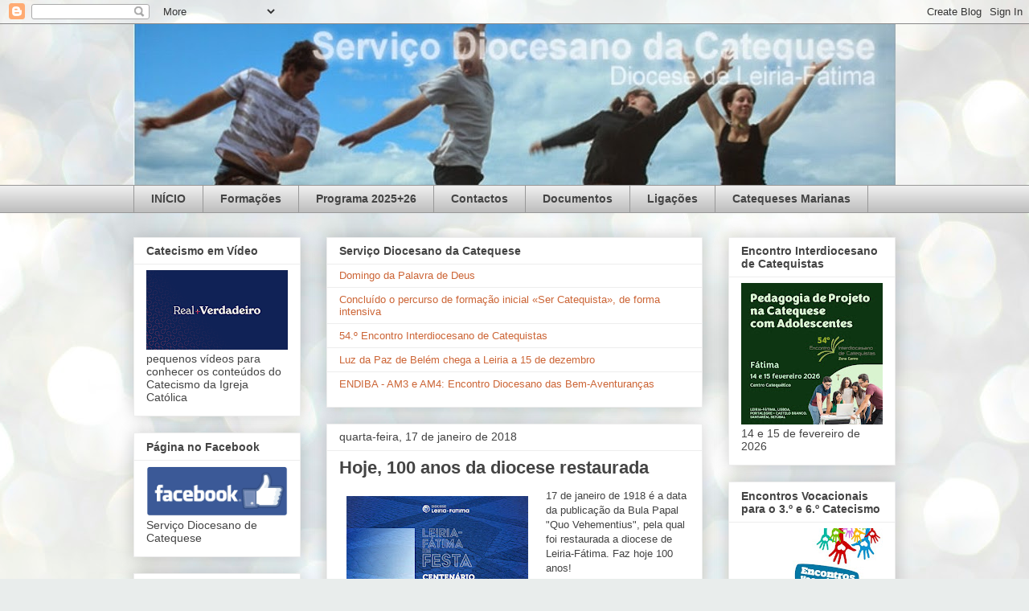

--- FILE ---
content_type: text/html; charset=UTF-8
request_url: http://catequeseleiria.blogspot.com/2018/01/hoje-100-anos-da-diocese-restaurada.html
body_size: 18490
content:
<!DOCTYPE html>
<html class='v2' dir='ltr' lang='pt-PT'>
<head>
<link href='https://www.blogger.com/static/v1/widgets/335934321-css_bundle_v2.css' rel='stylesheet' type='text/css'/>
<meta content='width=1100' name='viewport'/>
<meta content='text/html; charset=UTF-8' http-equiv='Content-Type'/>
<meta content='blogger' name='generator'/>
<link href='http://catequeseleiria.blogspot.com/favicon.ico' rel='icon' type='image/x-icon'/>
<link href='http://catequeseleiria.blogspot.com/2018/01/hoje-100-anos-da-diocese-restaurada.html' rel='canonical'/>
<link rel="alternate" type="application/atom+xml" title="Serviço Diocesano da Catequese - Atom" href="http://catequeseleiria.blogspot.com/feeds/posts/default" />
<link rel="alternate" type="application/rss+xml" title="Serviço Diocesano da Catequese - RSS" href="http://catequeseleiria.blogspot.com/feeds/posts/default?alt=rss" />
<link rel="service.post" type="application/atom+xml" title="Serviço Diocesano da Catequese - Atom" href="https://www.blogger.com/feeds/127631865429638690/posts/default" />

<link rel="alternate" type="application/atom+xml" title="Serviço Diocesano da Catequese - Atom" href="http://catequeseleiria.blogspot.com/feeds/4675404244502398128/comments/default" />
<!--Can't find substitution for tag [blog.ieCssRetrofitLinks]-->
<link href='https://blogger.googleusercontent.com/img/b/R29vZ2xl/AVvXsEiJkoQcDElSTpwda_zsM14mGASGtFKDZll4AqDu_MfIXcCDIS7Eb4Agm7RkmEqZUK9ad1Isszsiz096P712e7NtjAGy9osd5EX1HHZH_u1y2lEI2JaHOibRLn7D1L_BYj9XK-SRtkpqgW0/s320/2018-01-10_dia_diocese.jpg' rel='image_src'/>
<meta content='http://catequeseleiria.blogspot.com/2018/01/hoje-100-anos-da-diocese-restaurada.html' property='og:url'/>
<meta content='Hoje, 100 anos da diocese restaurada' property='og:title'/>
<meta content='  17 de janeiro de 1918 é a data da publicação da Bula Papal &quot;Quo Vehementius&quot;, pela qual foi restaurada a diocese de Leiria-Fátima. Faz hoj...' property='og:description'/>
<meta content='https://blogger.googleusercontent.com/img/b/R29vZ2xl/AVvXsEiJkoQcDElSTpwda_zsM14mGASGtFKDZll4AqDu_MfIXcCDIS7Eb4Agm7RkmEqZUK9ad1Isszsiz096P712e7NtjAGy9osd5EX1HHZH_u1y2lEI2JaHOibRLn7D1L_BYj9XK-SRtkpqgW0/w1200-h630-p-k-no-nu/2018-01-10_dia_diocese.jpg' property='og:image'/>
<title>Serviço Diocesano da Catequese: Hoje, 100 anos da diocese restaurada</title>
<style id='page-skin-1' type='text/css'><!--
/*
-----------------------------------------------
Blogger Template Style
Name:     Awesome Inc.
Designer: Tina Chen
URL:      tinachen.org
----------------------------------------------- */
/* Content
----------------------------------------------- */
body {
font: normal normal 13px Arial, Tahoma, Helvetica, FreeSans, sans-serif;
color: #424242;
background: #e9edec url(//themes.googleusercontent.com/image?id=1SBilrALlXIPLRAelrnhYjgFyYa09ZeL8cdktIYuaRwQ3kEvcEX-Xz1NjKkrLjtsPxmc7) repeat fixed top center /* Credit: merrymoonmary (http://www.istockphoto.com/googleimages.php?id=10871280&platform=blogger) */;
}
html body .content-outer {
min-width: 0;
max-width: 100%;
width: 100%;
}
a:link {
text-decoration: none;
color: #cc6536;
}
a:visited {
text-decoration: none;
color: #9b8c45;
}
a:hover {
text-decoration: underline;
color: #3778cd;
}
.body-fauxcolumn-outer .cap-top {
position: absolute;
z-index: 1;
height: 276px;
width: 100%;
background: transparent none repeat-x scroll top left;
_background-image: none;
}
/* Columns
----------------------------------------------- */
.content-inner {
padding: 0;
}
.header-inner .section {
margin: 0 16px;
}
.tabs-inner .section {
margin: 0 16px;
}
.main-inner {
padding-top: 30px;
}
.main-inner .column-center-inner,
.main-inner .column-left-inner,
.main-inner .column-right-inner {
padding: 0 5px;
}
*+html body .main-inner .column-center-inner {
margin-top: -30px;
}
#layout .main-inner .column-center-inner {
margin-top: 0;
}
/* Header
----------------------------------------------- */
.header-outer {
margin: 0 0 0 0;
background: transparent none repeat scroll 0 0;
}
.Header h1 {
font: normal bold 40px Arial, Tahoma, Helvetica, FreeSans, sans-serif;
color: #444444;
text-shadow: 0 0 -1px #000000;
}
.Header h1 a {
color: #444444;
}
.Header .description {
font: normal normal 14px Arial, Tahoma, Helvetica, FreeSans, sans-serif;
color: #444444;
}
.header-inner .Header .titlewrapper,
.header-inner .Header .descriptionwrapper {
padding-left: 0;
padding-right: 0;
margin-bottom: 0;
}
.header-inner .Header .titlewrapper {
padding-top: 22px;
}
/* Tabs
----------------------------------------------- */
.tabs-outer {
overflow: hidden;
position: relative;
background: #ededed url(//www.blogblog.com/1kt/awesomeinc/tabs_gradient_light.png) repeat scroll 0 0;
}
#layout .tabs-outer {
overflow: visible;
}
.tabs-cap-top, .tabs-cap-bottom {
position: absolute;
width: 100%;
border-top: 1px solid #989898;
}
.tabs-cap-bottom {
bottom: 0;
}
.tabs-inner .widget li a {
display: inline-block;
margin: 0;
padding: .6em 1.5em;
font: normal bold 14px Arial, Tahoma, Helvetica, FreeSans, sans-serif;
color: #444444;
border-top: 1px solid #989898;
border-bottom: 1px solid #989898;
border-left: 1px solid #989898;
height: 16px;
line-height: 16px;
}
.tabs-inner .widget li:last-child a {
border-right: 1px solid #989898;
}
.tabs-inner .widget li.selected a, .tabs-inner .widget li a:hover {
background: #656565 url(//www.blogblog.com/1kt/awesomeinc/tabs_gradient_light.png) repeat-x scroll 0 -100px;
color: #ffffff;
}
/* Headings
----------------------------------------------- */
h2 {
font: normal bold 14px Arial, Tahoma, Helvetica, FreeSans, sans-serif;
color: #444444;
}
/* Widgets
----------------------------------------------- */
.main-inner .section {
margin: 0 27px;
padding: 0;
}
.main-inner .column-left-outer,
.main-inner .column-right-outer {
margin-top: 0;
}
#layout .main-inner .column-left-outer,
#layout .main-inner .column-right-outer {
margin-top: 0;
}
.main-inner .column-left-inner,
.main-inner .column-right-inner {
background: transparent none repeat 0 0;
-moz-box-shadow: 0 0 0 rgba(0, 0, 0, .2);
-webkit-box-shadow: 0 0 0 rgba(0, 0, 0, .2);
-goog-ms-box-shadow: 0 0 0 rgba(0, 0, 0, .2);
box-shadow: 0 0 0 rgba(0, 0, 0, .2);
-moz-border-radius: 0;
-webkit-border-radius: 0;
-goog-ms-border-radius: 0;
border-radius: 0;
}
#layout .main-inner .column-left-inner,
#layout .main-inner .column-right-inner {
margin-top: 0;
}
.sidebar .widget {
font: normal normal 14px Arial, Tahoma, Helvetica, FreeSans, sans-serif;
color: #444444;
}
.sidebar .widget a:link {
color: #3778cd;
}
.sidebar .widget a:visited {
color: #4d469c;
}
.sidebar .widget a:hover {
color: #3778cd;
}
.sidebar .widget h2 {
text-shadow: 0 0 -1px #000000;
}
.main-inner .widget {
background-color: #ffffff;
border: 1px solid #ededed;
padding: 0 15px 15px;
margin: 20px -16px;
-moz-box-shadow: 0 0 20px rgba(0, 0, 0, .2);
-webkit-box-shadow: 0 0 20px rgba(0, 0, 0, .2);
-goog-ms-box-shadow: 0 0 20px rgba(0, 0, 0, .2);
box-shadow: 0 0 20px rgba(0, 0, 0, .2);
-moz-border-radius: 0;
-webkit-border-radius: 0;
-goog-ms-border-radius: 0;
border-radius: 0;
}
.main-inner .widget h2 {
margin: 0 -15px;
padding: .6em 15px .5em;
border-bottom: 1px solid transparent;
}
.footer-inner .widget h2 {
padding: 0 0 .4em;
border-bottom: 1px solid transparent;
}
.main-inner .widget h2 + div, .footer-inner .widget h2 + div {
border-top: 1px solid #ededed;
padding-top: 8px;
}
.main-inner .widget .widget-content {
margin: 0 -15px;
padding: 7px 15px 0;
}
.main-inner .widget ul, .main-inner .widget #ArchiveList ul.flat {
margin: -8px -15px 0;
padding: 0;
list-style: none;
}
.main-inner .widget #ArchiveList {
margin: -8px 0 0;
}
.main-inner .widget ul li, .main-inner .widget #ArchiveList ul.flat li {
padding: .5em 15px;
text-indent: 0;
color: #656565;
border-top: 1px solid #ededed;
border-bottom: 1px solid transparent;
}
.main-inner .widget #ArchiveList ul li {
padding-top: .25em;
padding-bottom: .25em;
}
.main-inner .widget ul li:first-child, .main-inner .widget #ArchiveList ul.flat li:first-child {
border-top: none;
}
.main-inner .widget ul li:last-child, .main-inner .widget #ArchiveList ul.flat li:last-child {
border-bottom: none;
}
.post-body {
position: relative;
}
.main-inner .widget .post-body ul {
padding: 0 2.5em;
margin: .5em 0;
list-style: disc;
}
.main-inner .widget .post-body ul li {
padding: 0.25em 0;
margin-bottom: .25em;
color: #424242;
border: none;
}
.footer-inner .widget ul {
padding: 0;
list-style: none;
}
.widget .zippy {
color: #656565;
}
/* Posts
----------------------------------------------- */
body .main-inner .Blog {
padding: 0;
margin-bottom: 1em;
background-color: transparent;
border: none;
-moz-box-shadow: 0 0 0 rgba(0, 0, 0, 0);
-webkit-box-shadow: 0 0 0 rgba(0, 0, 0, 0);
-goog-ms-box-shadow: 0 0 0 rgba(0, 0, 0, 0);
box-shadow: 0 0 0 rgba(0, 0, 0, 0);
}
.main-inner .section:last-child .Blog:last-child {
padding: 0;
margin-bottom: 1em;
}
.main-inner .widget h2.date-header {
margin: 0 -15px 1px;
padding: 0 0 0 0;
font: normal normal 14px Arial, Tahoma, Helvetica, FreeSans, sans-serif;
color: #424242;
background: transparent none no-repeat scroll top left;
border-top: 0 solid #eeeeee;
border-bottom: 1px solid transparent;
-moz-border-radius-topleft: 0;
-moz-border-radius-topright: 0;
-webkit-border-top-left-radius: 0;
-webkit-border-top-right-radius: 0;
border-top-left-radius: 0;
border-top-right-radius: 0;
position: static;
bottom: 100%;
right: 15px;
text-shadow: 0 0 -1px #000000;
}
.main-inner .widget h2.date-header span {
font: normal normal 14px Arial, Tahoma, Helvetica, FreeSans, sans-serif;
display: block;
padding: .5em 15px;
border-left: 0 solid #eeeeee;
border-right: 0 solid #eeeeee;
}
.date-outer {
position: relative;
margin: 30px 0 20px;
padding: 0 15px;
background-color: #ffffff;
border: 1px solid #eeeeee;
-moz-box-shadow: 0 0 20px rgba(0, 0, 0, .2);
-webkit-box-shadow: 0 0 20px rgba(0, 0, 0, .2);
-goog-ms-box-shadow: 0 0 20px rgba(0, 0, 0, .2);
box-shadow: 0 0 20px rgba(0, 0, 0, .2);
-moz-border-radius: 0;
-webkit-border-radius: 0;
-goog-ms-border-radius: 0;
border-radius: 0;
}
.date-outer:first-child {
margin-top: 0;
}
.date-outer:last-child {
margin-bottom: 20px;
-moz-border-radius-bottomleft: 0;
-moz-border-radius-bottomright: 0;
-webkit-border-bottom-left-radius: 0;
-webkit-border-bottom-right-radius: 0;
-goog-ms-border-bottom-left-radius: 0;
-goog-ms-border-bottom-right-radius: 0;
border-bottom-left-radius: 0;
border-bottom-right-radius: 0;
}
.date-posts {
margin: 0 -15px;
padding: 0 15px;
clear: both;
}
.post-outer, .inline-ad {
border-top: 1px solid #eeeeee;
margin: 0 -15px;
padding: 15px 15px;
}
.post-outer {
padding-bottom: 10px;
}
.post-outer:first-child {
padding-top: 0;
border-top: none;
}
.post-outer:last-child, .inline-ad:last-child {
border-bottom: none;
}
.post-body {
position: relative;
}
.post-body img {
padding: 8px;
background: transparent;
border: 1px solid transparent;
-moz-box-shadow: 0 0 0 rgba(0, 0, 0, .2);
-webkit-box-shadow: 0 0 0 rgba(0, 0, 0, .2);
box-shadow: 0 0 0 rgba(0, 0, 0, .2);
-moz-border-radius: 0;
-webkit-border-radius: 0;
border-radius: 0;
}
h3.post-title, h4 {
font: normal bold 22px Arial, Tahoma, Helvetica, FreeSans, sans-serif;
color: #444444;
}
h3.post-title a {
font: normal bold 22px Arial, Tahoma, Helvetica, FreeSans, sans-serif;
color: #444444;
}
h3.post-title a:hover {
color: #3778cd;
text-decoration: underline;
}
.post-header {
margin: 0 0 1em;
}
.post-body {
line-height: 1.4;
}
.post-outer h2 {
color: #424242;
}
.post-footer {
margin: 1.5em 0 0;
}
#blog-pager {
padding: 15px;
font-size: 120%;
background-color: #ffffff;
border: 1px solid #ededed;
-moz-box-shadow: 0 0 20px rgba(0, 0, 0, .2);
-webkit-box-shadow: 0 0 20px rgba(0, 0, 0, .2);
-goog-ms-box-shadow: 0 0 20px rgba(0, 0, 0, .2);
box-shadow: 0 0 20px rgba(0, 0, 0, .2);
-moz-border-radius: 0;
-webkit-border-radius: 0;
-goog-ms-border-radius: 0;
border-radius: 0;
-moz-border-radius-topleft: 0;
-moz-border-radius-topright: 0;
-webkit-border-top-left-radius: 0;
-webkit-border-top-right-radius: 0;
-goog-ms-border-top-left-radius: 0;
-goog-ms-border-top-right-radius: 0;
border-top-left-radius: 0;
border-top-right-radius-topright: 0;
margin-top: 1em;
}
.blog-feeds, .post-feeds {
margin: 1em 0;
text-align: center;
color: #444444;
}
.blog-feeds a, .post-feeds a {
color: #3778cd;
}
.blog-feeds a:visited, .post-feeds a:visited {
color: #4d469c;
}
.blog-feeds a:hover, .post-feeds a:hover {
color: #3778cd;
}
.post-outer .comments {
margin-top: 2em;
}
/* Comments
----------------------------------------------- */
.comments .comments-content .icon.blog-author {
background-repeat: no-repeat;
background-image: url([data-uri]);
}
.comments .comments-content .loadmore a {
border-top: 1px solid #989898;
border-bottom: 1px solid #989898;
}
.comments .continue {
border-top: 2px solid #989898;
}
/* Footer
----------------------------------------------- */
.footer-outer {
margin: -20px 0 -1px;
padding: 20px 0 0;
color: #444444;
overflow: hidden;
}
.footer-fauxborder-left {
border-top: 1px solid #ededed;
background: #ffffff none repeat scroll 0 0;
-moz-box-shadow: 0 0 20px rgba(0, 0, 0, .2);
-webkit-box-shadow: 0 0 20px rgba(0, 0, 0, .2);
-goog-ms-box-shadow: 0 0 20px rgba(0, 0, 0, .2);
box-shadow: 0 0 20px rgba(0, 0, 0, .2);
margin: 0 -20px;
}
/* Mobile
----------------------------------------------- */
body.mobile {
background-size: auto;
}
.mobile .body-fauxcolumn-outer {
background: transparent none repeat scroll top left;
}
*+html body.mobile .main-inner .column-center-inner {
margin-top: 0;
}
.mobile .main-inner .widget {
padding: 0 0 15px;
}
.mobile .main-inner .widget h2 + div,
.mobile .footer-inner .widget h2 + div {
border-top: none;
padding-top: 0;
}
.mobile .footer-inner .widget h2 {
padding: 0.5em 0;
border-bottom: none;
}
.mobile .main-inner .widget .widget-content {
margin: 0;
padding: 7px 0 0;
}
.mobile .main-inner .widget ul,
.mobile .main-inner .widget #ArchiveList ul.flat {
margin: 0 -15px 0;
}
.mobile .main-inner .widget h2.date-header {
right: 0;
}
.mobile .date-header span {
padding: 0.4em 0;
}
.mobile .date-outer:first-child {
margin-bottom: 0;
border: 1px solid #eeeeee;
-moz-border-radius-topleft: 0;
-moz-border-radius-topright: 0;
-webkit-border-top-left-radius: 0;
-webkit-border-top-right-radius: 0;
-goog-ms-border-top-left-radius: 0;
-goog-ms-border-top-right-radius: 0;
border-top-left-radius: 0;
border-top-right-radius: 0;
}
.mobile .date-outer {
border-color: #eeeeee;
border-width: 0 1px 1px;
}
.mobile .date-outer:last-child {
margin-bottom: 0;
}
.mobile .main-inner {
padding: 0;
}
.mobile .header-inner .section {
margin: 0;
}
.mobile .post-outer, .mobile .inline-ad {
padding: 5px 0;
}
.mobile .tabs-inner .section {
margin: 0 10px;
}
.mobile .main-inner .widget h2 {
margin: 0;
padding: 0;
}
.mobile .main-inner .widget h2.date-header span {
padding: 0;
}
.mobile .main-inner .widget .widget-content {
margin: 0;
padding: 7px 0 0;
}
.mobile #blog-pager {
border: 1px solid transparent;
background: #ffffff none repeat scroll 0 0;
}
.mobile .main-inner .column-left-inner,
.mobile .main-inner .column-right-inner {
background: transparent none repeat 0 0;
-moz-box-shadow: none;
-webkit-box-shadow: none;
-goog-ms-box-shadow: none;
box-shadow: none;
}
.mobile .date-posts {
margin: 0;
padding: 0;
}
.mobile .footer-fauxborder-left {
margin: 0;
border-top: inherit;
}
.mobile .main-inner .section:last-child .Blog:last-child {
margin-bottom: 0;
}
.mobile-index-contents {
color: #424242;
}
.mobile .mobile-link-button {
background: #cc6536 url(//www.blogblog.com/1kt/awesomeinc/tabs_gradient_light.png) repeat scroll 0 0;
}
.mobile-link-button a:link, .mobile-link-button a:visited {
color: #ffffff;
}
.mobile .tabs-inner .PageList .widget-content {
background: transparent;
border-top: 1px solid;
border-color: #989898;
color: #444444;
}
.mobile .tabs-inner .PageList .widget-content .pagelist-arrow {
border-left: 1px solid #989898;
}

--></style>
<style id='template-skin-1' type='text/css'><!--
body {
min-width: 980px;
}
.content-outer, .content-fauxcolumn-outer, .region-inner {
min-width: 980px;
max-width: 980px;
_width: 980px;
}
.main-inner .columns {
padding-left: 240px;
padding-right: 240px;
}
.main-inner .fauxcolumn-center-outer {
left: 240px;
right: 240px;
/* IE6 does not respect left and right together */
_width: expression(this.parentNode.offsetWidth -
parseInt("240px") -
parseInt("240px") + 'px');
}
.main-inner .fauxcolumn-left-outer {
width: 240px;
}
.main-inner .fauxcolumn-right-outer {
width: 240px;
}
.main-inner .column-left-outer {
width: 240px;
right: 100%;
margin-left: -240px;
}
.main-inner .column-right-outer {
width: 240px;
margin-right: -240px;
}
#layout {
min-width: 0;
}
#layout .content-outer {
min-width: 0;
width: 800px;
}
#layout .region-inner {
min-width: 0;
width: auto;
}
body#layout div.add_widget {
padding: 8px;
}
body#layout div.add_widget a {
margin-left: 32px;
}
--></style>
<style>
    body {background-image:url(\/\/themes.googleusercontent.com\/image?id=1SBilrALlXIPLRAelrnhYjgFyYa09ZeL8cdktIYuaRwQ3kEvcEX-Xz1NjKkrLjtsPxmc7);}
    
@media (max-width: 200px) { body {background-image:url(\/\/themes.googleusercontent.com\/image?id=1SBilrALlXIPLRAelrnhYjgFyYa09ZeL8cdktIYuaRwQ3kEvcEX-Xz1NjKkrLjtsPxmc7&options=w200);}}
@media (max-width: 400px) and (min-width: 201px) { body {background-image:url(\/\/themes.googleusercontent.com\/image?id=1SBilrALlXIPLRAelrnhYjgFyYa09ZeL8cdktIYuaRwQ3kEvcEX-Xz1NjKkrLjtsPxmc7&options=w400);}}
@media (max-width: 800px) and (min-width: 401px) { body {background-image:url(\/\/themes.googleusercontent.com\/image?id=1SBilrALlXIPLRAelrnhYjgFyYa09ZeL8cdktIYuaRwQ3kEvcEX-Xz1NjKkrLjtsPxmc7&options=w800);}}
@media (max-width: 1200px) and (min-width: 801px) { body {background-image:url(\/\/themes.googleusercontent.com\/image?id=1SBilrALlXIPLRAelrnhYjgFyYa09ZeL8cdktIYuaRwQ3kEvcEX-Xz1NjKkrLjtsPxmc7&options=w1200);}}
/* Last tag covers anything over one higher than the previous max-size cap. */
@media (min-width: 1201px) { body {background-image:url(\/\/themes.googleusercontent.com\/image?id=1SBilrALlXIPLRAelrnhYjgFyYa09ZeL8cdktIYuaRwQ3kEvcEX-Xz1NjKkrLjtsPxmc7&options=w1600);}}
  </style>
<script type='text/javascript'>
        (function(i,s,o,g,r,a,m){i['GoogleAnalyticsObject']=r;i[r]=i[r]||function(){
        (i[r].q=i[r].q||[]).push(arguments)},i[r].l=1*new Date();a=s.createElement(o),
        m=s.getElementsByTagName(o)[0];a.async=1;a.src=g;m.parentNode.insertBefore(a,m)
        })(window,document,'script','https://www.google-analytics.com/analytics.js','ga');
        ga('create', 'UA-2981511-4', 'auto', 'blogger');
        ga('blogger.send', 'pageview');
      </script>
<link href='https://www.blogger.com/dyn-css/authorization.css?targetBlogID=127631865429638690&amp;zx=f36d2abc-131e-4df8-9efe-c3d00080c8ff' media='none' onload='if(media!=&#39;all&#39;)media=&#39;all&#39;' rel='stylesheet'/><noscript><link href='https://www.blogger.com/dyn-css/authorization.css?targetBlogID=127631865429638690&amp;zx=f36d2abc-131e-4df8-9efe-c3d00080c8ff' rel='stylesheet'/></noscript>
<meta name='google-adsense-platform-account' content='ca-host-pub-1556223355139109'/>
<meta name='google-adsense-platform-domain' content='blogspot.com'/>

<!-- data-ad-client=ca-pub-0219584884936413 -->

</head>
<body class='loading variant-light'>
<div class='navbar section' id='navbar' name='Navbar'><div class='widget Navbar' data-version='1' id='Navbar1'><script type="text/javascript">
    function setAttributeOnload(object, attribute, val) {
      if(window.addEventListener) {
        window.addEventListener('load',
          function(){ object[attribute] = val; }, false);
      } else {
        window.attachEvent('onload', function(){ object[attribute] = val; });
      }
    }
  </script>
<div id="navbar-iframe-container"></div>
<script type="text/javascript" src="https://apis.google.com/js/platform.js"></script>
<script type="text/javascript">
      gapi.load("gapi.iframes:gapi.iframes.style.bubble", function() {
        if (gapi.iframes && gapi.iframes.getContext) {
          gapi.iframes.getContext().openChild({
              url: 'https://www.blogger.com/navbar/127631865429638690?po\x3d4675404244502398128\x26origin\x3dhttp://catequeseleiria.blogspot.com',
              where: document.getElementById("navbar-iframe-container"),
              id: "navbar-iframe"
          });
        }
      });
    </script><script type="text/javascript">
(function() {
var script = document.createElement('script');
script.type = 'text/javascript';
script.src = '//pagead2.googlesyndication.com/pagead/js/google_top_exp.js';
var head = document.getElementsByTagName('head')[0];
if (head) {
head.appendChild(script);
}})();
</script>
</div></div>
<div class='body-fauxcolumns'>
<div class='fauxcolumn-outer body-fauxcolumn-outer'>
<div class='cap-top'>
<div class='cap-left'></div>
<div class='cap-right'></div>
</div>
<div class='fauxborder-left'>
<div class='fauxborder-right'></div>
<div class='fauxcolumn-inner'>
</div>
</div>
<div class='cap-bottom'>
<div class='cap-left'></div>
<div class='cap-right'></div>
</div>
</div>
</div>
<div class='content'>
<div class='content-fauxcolumns'>
<div class='fauxcolumn-outer content-fauxcolumn-outer'>
<div class='cap-top'>
<div class='cap-left'></div>
<div class='cap-right'></div>
</div>
<div class='fauxborder-left'>
<div class='fauxborder-right'></div>
<div class='fauxcolumn-inner'>
</div>
</div>
<div class='cap-bottom'>
<div class='cap-left'></div>
<div class='cap-right'></div>
</div>
</div>
</div>
<div class='content-outer'>
<div class='content-cap-top cap-top'>
<div class='cap-left'></div>
<div class='cap-right'></div>
</div>
<div class='fauxborder-left content-fauxborder-left'>
<div class='fauxborder-right content-fauxborder-right'></div>
<div class='content-inner'>
<header>
<div class='header-outer'>
<div class='header-cap-top cap-top'>
<div class='cap-left'></div>
<div class='cap-right'></div>
</div>
<div class='fauxborder-left header-fauxborder-left'>
<div class='fauxborder-right header-fauxborder-right'></div>
<div class='region-inner header-inner'>
<div class='header section' id='header' name='Cabeçalho'><div class='widget Header' data-version='1' id='Header1'>
<div id='header-inner'>
<a href='http://catequeseleiria.blogspot.com/' style='display: block'>
<img alt='Serviço Diocesano da Catequese' height='200px; ' id='Header1_headerimg' src='https://blogger.googleusercontent.com/img/b/R29vZ2xl/AVvXsEjBC5fXXhhpOZt9CH8zBddeHzAbXwC2wtQ83CSr8HIT4tqdTWJw5IaFh3vowJcQkLIOaKicXFqe0WGSNBTDtBYGLfabrHuGT2z7wsr7F7uN0VMjokLgyqM6LDbHm_fckdpCPyIqQNlsQM0/s1600/topo4.jpg' style='display: block' width='980px; '/>
</a>
</div>
</div></div>
</div>
</div>
<div class='header-cap-bottom cap-bottom'>
<div class='cap-left'></div>
<div class='cap-right'></div>
</div>
</div>
</header>
<div class='tabs-outer'>
<div class='tabs-cap-top cap-top'>
<div class='cap-left'></div>
<div class='cap-right'></div>
</div>
<div class='fauxborder-left tabs-fauxborder-left'>
<div class='fauxborder-right tabs-fauxborder-right'></div>
<div class='region-inner tabs-inner'>
<div class='tabs section' id='crosscol' name='Entre colunas'><div class='widget PageList' data-version='1' id='PageList1'>
<h2>Páginas</h2>
<div class='widget-content'>
<ul>
<li>
<a href='http://catequeseleiria.blogspot.com/'>INÍCIO</a>
</li>
<li>
<a href='http://catequeseleiria.blogspot.com/p/escola-de-catequistas.html'>Formações</a>
</li>
<li>
<a href='http://catequeseleiria.blogspot.com/p/programa-2012-2013.html'>Programa 2025+26</a>
</li>
<li>
<a href='http://catequeseleiria.blogspot.com/p/contacto.html'>Contactos</a>
</li>
<li>
<a href='http://catequeseleiria.blogspot.com/p/documentos.html'>Documentos</a>
</li>
<li>
<a href='http://catequeseleiria.blogspot.com/p/ligacoes.html'>Ligações</a>
</li>
<li>
<a href='http://catequeseleiria.blogspot.com/p/catequeses-marianas.html'>Catequeses Marianas</a>
</li>
</ul>
<div class='clear'></div>
</div>
</div></div>
<div class='tabs no-items section' id='crosscol-overflow' name='Cross-Column 2'></div>
</div>
</div>
<div class='tabs-cap-bottom cap-bottom'>
<div class='cap-left'></div>
<div class='cap-right'></div>
</div>
</div>
<div class='main-outer'>
<div class='main-cap-top cap-top'>
<div class='cap-left'></div>
<div class='cap-right'></div>
</div>
<div class='fauxborder-left main-fauxborder-left'>
<div class='fauxborder-right main-fauxborder-right'></div>
<div class='region-inner main-inner'>
<div class='columns fauxcolumns'>
<div class='fauxcolumn-outer fauxcolumn-center-outer'>
<div class='cap-top'>
<div class='cap-left'></div>
<div class='cap-right'></div>
</div>
<div class='fauxborder-left'>
<div class='fauxborder-right'></div>
<div class='fauxcolumn-inner'>
</div>
</div>
<div class='cap-bottom'>
<div class='cap-left'></div>
<div class='cap-right'></div>
</div>
</div>
<div class='fauxcolumn-outer fauxcolumn-left-outer'>
<div class='cap-top'>
<div class='cap-left'></div>
<div class='cap-right'></div>
</div>
<div class='fauxborder-left'>
<div class='fauxborder-right'></div>
<div class='fauxcolumn-inner'>
</div>
</div>
<div class='cap-bottom'>
<div class='cap-left'></div>
<div class='cap-right'></div>
</div>
</div>
<div class='fauxcolumn-outer fauxcolumn-right-outer'>
<div class='cap-top'>
<div class='cap-left'></div>
<div class='cap-right'></div>
</div>
<div class='fauxborder-left'>
<div class='fauxborder-right'></div>
<div class='fauxcolumn-inner'>
</div>
</div>
<div class='cap-bottom'>
<div class='cap-left'></div>
<div class='cap-right'></div>
</div>
</div>
<!-- corrects IE6 width calculation -->
<div class='columns-inner'>
<div class='column-center-outer'>
<div class='column-center-inner'>
<div class='main section' id='main' name='Principal'><div class='widget Feed' data-version='1' id='Feed1'>
<h2>Serviço Diocesano da Catequese</h2>
<div class='widget-content' id='Feed1_feedItemListDisplay'>
<span style='filter: alpha(25); opacity: 0.25;'>
<a href='http://catequeseleiria.blogspot.com/feeds/posts/default'>A carregar...</a>
</span>
</div>
<div class='clear'></div>
</div><div class='widget Blog' data-version='1' id='Blog1'>
<div class='blog-posts hfeed'>

          <div class="date-outer">
        
<h2 class='date-header'><span>quarta-feira, 17 de janeiro de 2018</span></h2>

          <div class="date-posts">
        
<div class='post-outer'>
<div class='post hentry uncustomized-post-template' itemprop='blogPost' itemscope='itemscope' itemtype='http://schema.org/BlogPosting'>
<meta content='https://blogger.googleusercontent.com/img/b/R29vZ2xl/AVvXsEiJkoQcDElSTpwda_zsM14mGASGtFKDZll4AqDu_MfIXcCDIS7Eb4Agm7RkmEqZUK9ad1Isszsiz096P712e7NtjAGy9osd5EX1HHZH_u1y2lEI2JaHOibRLn7D1L_BYj9XK-SRtkpqgW0/s320/2018-01-10_dia_diocese.jpg' itemprop='image_url'/>
<meta content='127631865429638690' itemprop='blogId'/>
<meta content='4675404244502398128' itemprop='postId'/>
<a name='4675404244502398128'></a>
<h3 class='post-title entry-title' itemprop='name'>
Hoje, 100 anos da diocese restaurada
</h3>
<div class='post-header'>
<div class='post-header-line-1'></div>
</div>
<div class='post-body entry-content' id='post-body-4675404244502398128' itemprop='description articleBody'>
<div class="separator" style="clear: both; text-align: center;">
<a href="https://blogger.googleusercontent.com/img/b/R29vZ2xl/AVvXsEiJkoQcDElSTpwda_zsM14mGASGtFKDZll4AqDu_MfIXcCDIS7Eb4Agm7RkmEqZUK9ad1Isszsiz096P712e7NtjAGy9osd5EX1HHZH_u1y2lEI2JaHOibRLn7D1L_BYj9XK-SRtkpqgW0/s1600/2018-01-10_dia_diocese.jpg" imageanchor="1" style="clear: left; float: left; margin-bottom: 1em; margin-right: 1em;"><img border="0" data-original-height="802" data-original-width="567" height="320" src="https://blogger.googleusercontent.com/img/b/R29vZ2xl/AVvXsEiJkoQcDElSTpwda_zsM14mGASGtFKDZll4AqDu_MfIXcCDIS7Eb4Agm7RkmEqZUK9ad1Isszsiz096P712e7NtjAGy9osd5EX1HHZH_u1y2lEI2JaHOibRLn7D1L_BYj9XK-SRtkpqgW0/s320/2018-01-10_dia_diocese.jpg" width="226" /></a></div>
17 de janeiro de 1918 é a data da publicação da Bula Papal "Quo Vehementius", pela qual foi restaurada a diocese de Leiria-Fátima. Faz hoje 100 anos!<br />
<br />
Todo este ano pastoral de 2017+18&nbsp;é dedicado à memória e celebração, para acolher os desafios que este centenário lançam à igreja diocesana hoje. Mas hoje é um dia particularmente marcante nesta celebração festiva, que se expressará sobretudo no próximo fim-de-semana, dias 20 e 21 de janeiro.<br />
<br />
O Bispo, D. António Marto, dirige o <a href="http://www.leiria-fatima.pt/index.php?option=com_content&amp;view=article&amp;id=11879:convite-aos-diocesanos-para-o-centenario-da-restauracao-da-diocese&amp;catid=79&amp;Itemid=671" target="_blank"><b>convite</b></a> a toda a Diocese para o programa para comemorar este tão significativo acontecimento:<br />
<br />
- Um <b>concerto</b> comemorativo no dia <b>20 de janeiro</b> de 2018, sábado, às <b>21 horas</b>, na <b>Sé de Leiria</b>, com a Banda Sinfónica da Associação de Bandas do Concelho de Leiria, que interpretará músicas do Cónego Carlos da Silva;<br />
<br />
- A celebração de uma <b>missa solene de ação de graças</b> no dia <b>21 de janeiro</b> de 2018, domingo, às <b>16 horas</b>, também na <b>Sé de Leiria</b>, com a presença de Bispos de outras Dioceses, de Presidentes das Câmaras representantes das autarquias municipais e de outras autoridades.<br />
<br />
Recorda-se que a Diocese lançou um conjunto de <a href="https://app.box.com/s/3jxj022r5ugtwi99ybvipkxbgxrp31hk" target="_blank"><b>catequeses</b></a> para este ano pastoral.<br />
<br />
Para saber mais sobre este centenário, podem acompanhar-se os artigos que vão sendo publicados na página da Diocese de Leiria-Fátima, em "<a href="http://leiria-fatima.pt/index.php?option=com_content&amp;view=article&amp;id=11590:100-anos-factos-e-personalidades&amp;catid=79&amp;Itemid=671" target="_blank"><b>100 anos - Figuras &amp; Factos</b></a>"
<div style='clear: both;'></div>
</div>
<div class='post-footer'>
<div class='post-footer-line post-footer-line-1'>
<span class='post-author vcard'>
Publicada por
<span class='fn' itemprop='author' itemscope='itemscope' itemtype='http://schema.org/Person'>
<meta content='https://www.blogger.com/profile/08996599265185831111' itemprop='url'/>
<a class='g-profile' href='https://www.blogger.com/profile/08996599265185831111' rel='author' title='author profile'>
<span itemprop='name'>Zé Henrique</span>
</a>
</span>
</span>
<span class='post-timestamp'>
à(s)
<meta content='http://catequeseleiria.blogspot.com/2018/01/hoje-100-anos-da-diocese-restaurada.html' itemprop='url'/>
<a class='timestamp-link' href='http://catequeseleiria.blogspot.com/2018/01/hoje-100-anos-da-diocese-restaurada.html' rel='bookmark' title='permanent link'><abbr class='published' itemprop='datePublished' title='2018-01-17T15:43:00Z'>15:43</abbr></a>
</span>
<span class='post-comment-link'>
</span>
<span class='post-icons'>
<span class='item-control blog-admin pid-1482826741'>
<a href='https://www.blogger.com/post-edit.g?blogID=127631865429638690&postID=4675404244502398128&from=pencil' title='Editar mensagem'>
<img alt='' class='icon-action' height='18' src='https://resources.blogblog.com/img/icon18_edit_allbkg.gif' width='18'/>
</a>
</span>
</span>
<div class='post-share-buttons goog-inline-block'>
</div>
</div>
<div class='post-footer-line post-footer-line-2'>
<span class='post-labels'>
Etiquetas:
<a href='http://catequeseleiria.blogspot.com/search/label/Ano%202017%2B18' rel='tag'>Ano 2017+18</a>,
<a href='http://catequeseleiria.blogspot.com/search/label/tema%20diocesano' rel='tag'>tema diocesano</a>
</span>
</div>
<div class='post-footer-line post-footer-line-3'>
<span class='post-location'>
</span>
</div>
</div>
</div>
<div class='comments' id='comments'>
<a name='comments'></a>
<h4>Sem comentários:</h4>
<div id='Blog1_comments-block-wrapper'>
<dl class='avatar-comment-indent' id='comments-block'>
</dl>
</div>
<p class='comment-footer'>
<a href='https://www.blogger.com/comment/fullpage/post/127631865429638690/4675404244502398128' onclick=''>Enviar um comentário</a>
</p>
</div>
</div>

        </div></div>
      
</div>
<div class='blog-pager' id='blog-pager'>
<span id='blog-pager-newer-link'>
<a class='blog-pager-newer-link' href='http://catequeseleiria.blogspot.com/2018/01/formacao-para-o-segundo-semestre.html' id='Blog1_blog-pager-newer-link' title='Mensagem mais recente'>Mensagem mais recente</a>
</span>
<span id='blog-pager-older-link'>
<a class='blog-pager-older-link' href='http://catequeseleiria.blogspot.com/2018/01/vigararia-da-batalha-estuda-documento.html' id='Blog1_blog-pager-older-link' title='Mensagem antiga'>Mensagem antiga</a>
</span>
<a class='home-link' href='http://catequeseleiria.blogspot.com/'>Página inicial</a>
</div>
<div class='clear'></div>
<div class='post-feeds'>
<div class='feed-links'>
Subscrever:
<a class='feed-link' href='http://catequeseleiria.blogspot.com/feeds/4675404244502398128/comments/default' target='_blank' type='application/atom+xml'>Enviar feedback (Atom)</a>
</div>
</div>
</div></div>
</div>
</div>
<div class='column-left-outer'>
<div class='column-left-inner'>
<aside>
<div class='sidebar section' id='sidebar-left-1'><div class='widget Image' data-version='1' id='Image4'>
<h2>Catecismo em Vídeo</h2>
<div class='widget-content'>
<a href='https://www.realtrue.org/portuguese/'>
<img alt='Catecismo em Vídeo' height='99' id='Image4_img' src='https://blogger.googleusercontent.com/img/a/AVvXsEhE8RWehh5DsC6iiTgt4KlMzSKOuvysV8A0aQtqh2KxV0WEyvokISy8LtNbVEFuqV6KVfpep3SSHMPD1sJ6LhSrVQIFEZuDku0u0-C-Y78Vsa_1AU201HHSC1rGT8fUp0l_UEQS27dkQEDghvddpi7T7-AHz4AJGLmnshjC0TRPL-gF95AOmALHHGvZ=s176' width='176'/>
</a>
<br/>
<span class='caption'>pequenos vídeos para conhecer os conteúdos do Catecismo da Igreja Católica</span>
</div>
<div class='clear'></div>
</div><div class='widget Image' data-version='1' id='Image30'>
<h2>Página no Facebook</h2>
<div class='widget-content'>
<a href='https://www.facebook.com/catequeseleiria/'>
<img alt='Página no Facebook' height='62' id='Image30_img' src='https://blogger.googleusercontent.com/img/b/R29vZ2xl/AVvXsEglXcMsf_ibiCf0dGYRUbQDCMXpez3yxWV6xldEaPXh-cC0thSWnvdIKXKblnOpVp3h1N_lF0ggjpGdXFCVsC32g3UCCmU1y6fuqBSkPuV20z3O_F-HwBkhlanvXfHfGwRhWZ8FdJK2n-0/s1600/transferir.png' width='176'/>
</a>
<br/>
<span class='caption'>Serviço Diocesano de Catequese</span>
</div>
<div class='clear'></div>
</div><div class='widget Image' data-version='1' id='Image21'>
<h2>Imagens para a catequese</h2>
<div class='widget-content'>
<a href='http://es.qumran2.net/indice.php?c=disegni'>
<img alt='Imagens para a catequese' height='79' id='Image21_img' src='https://blogger.googleusercontent.com/img/b/R29vZ2xl/AVvXsEiErpLCl14_ESXQKuHHs_bngaCeXXfzULOaXGt38Z1P9S2GFMM7anDW-kkofDvYKBDylVEcBpAHLKCB_IMluKNQHv50IS9blcjM33PToQgbda347-eF-YN7FpjTkiMSCc5LRsG-nM6sFug/s1600-r/Qumr%25C3%25A2n.net.jpg' width='176'/>
</a>
<br/>
<span class='caption'>Imagens ilustrativas dos textos do Evangelho de cada domingo</span>
</div>
<div class='clear'></div>
</div><div class='widget Image' data-version='1' id='Image2'>
<h2>Em agenda</h2>
<div class='widget-content'>
<a href='http://catequeseleiria.blogspot.pt/p/programa-2012-2013.html'>
<img alt='Em agenda' height='56' id='Image2_img' src='https://blogger.googleusercontent.com/img/b/R29vZ2xl/AVvXsEi9USvC3Sn3gPfQqlFtWtjmE450Lb8uNhRtIKKW00_Q_CqLTALRQHgNGyuqFd5vUpvzY7ixyy81MH6nzS6dFamsKVLnZvCFOHSgyBdgUpnk5lD_U9IepqRaka7V4BnWMjSVMD2_Yy6Tdrs/s230/calendario2.jpg' width='176'/>
</a>
<br/>
</div>
<div class='clear'></div>
</div><div class='widget Image' data-version='1' id='Image13'>
<h2>Carta Pastoral</h2>
<div class='widget-content'>
<a href='http://www.conferenciaepiscopal.pt/v1/catequese-a-alegria-do-encontro-com-jesus-cristo/'>
<img alt='Carta Pastoral' height='125' id='Image13_img' src='https://blogger.googleusercontent.com/img/b/R29vZ2xl/AVvXsEg2O3q7hRIg2D9itW3VNy_0om69hLcp3kefZLBQprndzw38G5dsyculxvmPv0FfYSX9cQz24LPBES2Pz7HpDKhZso_d1-UX1cA4h83YJHfUuk1Wfj0lRDX159eNc3qjeuHEQs3C0ykAzlk/s176/catequese_encontro_carta_pastoral.jpg' width='176'/>
</a>
<br/>
<span class='caption'>Conferência Episcopal Portuguesa</span>
</div>
<div class='clear'></div>
</div><div class='widget Image' data-version='1' id='Image15'>
<h2>Download Documentos</h2>
<div class='widget-content'>
<a href='http://catequeseleiria.blogspot.pt/p/documentos.html'>
<img alt='Download Documentos' height='176' id='Image15_img' src='https://blogger.googleusercontent.com/img/b/R29vZ2xl/AVvXsEjB37OUA7Rlb2za7qS1h4uAx5THNw0JBDeRxpOmeYAzCPkBTxg3EqWkA6SEkdZ_k8AYUms54cwUOzBpSQoFsVofFj5_Qt93M_wvonR5vb7bTosNSJGI_1UuRrfLOI4RMqZk-0anYFVTS4Y/s1600/Downloads.png' width='176'/>
</a>
<br/>
<span class='caption'>ficheiros para descarregar</span>
</div>
<div class='clear'></div>
</div><div class='widget Image' data-version='1' id='Image1'>
<h2>Evangelho Quotidiano</h2>
<div class='widget-content'>
<a href='https://evangelhoquotidiano.org/PT/gospel'>
<img alt='Evangelho Quotidiano' height='79' id='Image1_img' src='https://blogger.googleusercontent.com/img/b/R29vZ2xl/AVvXsEhMnR09CEymeoTa_xH7i7Q_ejHYjaKcfdJIkRuh3KBd7nfzF7jr1pL2pKpkb3nHuTr8iGHrx8rEsckTcG3E44dTbqmkxC8WKwtN1qEVgDu7g-vmQUdsfV0in9UtwY5wjDRJtVn4Vpb-LME/s176/evangelhoquotidiano.png' width='176'/>
</a>
<br/>
<span class='caption'>Em cada dia, a Palavra de Deus...</span>
</div>
<div class='clear'></div>
</div><div class='widget Image' data-version='1' id='Image14'>
<h2>Passo a rezar</h2>
<div class='widget-content'>
<a href='http://www.passo-a-rezar.net/'>
<img alt='Passo a rezar' height='99' id='Image14_img' src='https://blogger.googleusercontent.com/img/b/R29vZ2xl/AVvXsEjI7dZt8gPN1l8EuOQznu3KW87zZ4MFeYMd0ZSNvTgQ1nKi2Uc6DCN2d0Jv4L-NitiwLTEkd2FWLZ6ZQ5gEG5-ZMFgvXE8SZBX-rfu3Bpqa-BdI0lR_9wbUEeR6TmUhm7hcoV_bGAa1YNM/s176/PassoaRezar.jpg' width='176'/>
</a>
<br/>
<span class='caption'>Leva contigo a tua oração</span>
</div>
<div class='clear'></div>
</div><div class='widget Image' data-version='1' id='Image11'>
<h2>Para rezar em cada dia...</h2>
<div class='widget-content'>
<a href='https://clicktopray.org/'>
<img alt='Para rezar em cada dia...' height='83' id='Image11_img' src='https://blogger.googleusercontent.com/img/b/R29vZ2xl/AVvXsEjvjO5OAnNfA6ppKeDPSuUyxhAI4m-kGJmd_43J3Q-h0yA8_sZwlO5JAmPzpPuCJvP6Qc02r0CcNk4LmvYSwsPVGp2xGDy7YvtETWIHLetmiFFH5SuCv7GUaCECQGcTGaxVY7ubh7Pg_T0/s176/Click+to+pray.jpg' width='176'/>
</a>
<br/>
<span class='caption'>CLICK TO PRAY</span>
</div>
<div class='clear'></div>
</div><div class='widget Image' data-version='1' id='Image10'>
<h2>Secretariado Nacional da Educação Cristã</h2>
<div class='widget-content'>
<a href='http://www.educris.com/v3/'>
<img alt='Secretariado Nacional da Educação Cristã' height='111' id='Image10_img' src='https://blogger.googleusercontent.com/img/b/R29vZ2xl/AVvXsEjfbX42pSu7oGBhWzW6m7xpi4n0qrF2labymKHdIo-64HCIFMlnpyg-tG2WqhNqWLQMXp5B5Yk0hyphenhyphenUgu2ZJKMTJzKcDlvJaOvuRHIJXNQnFXPaB42pmprSgt44abFfCBtvafkAB5lDN_TI/s176/educris.jpg' width='176'/>
</a>
<br/>
<span class='caption'>Departamento Nacional da Catequese</span>
</div>
<div class='clear'></div>
</div><div class='widget Image' data-version='1' id='Image9'>
<h2>Agenda Litúrgica</h2>
<div class='widget-content'>
<a href='http://www.liturgia.pt/liturgiadiaria/'>
<img alt='Agenda Litúrgica' height='50' id='Image9_img' src='https://blogger.googleusercontent.com/img/b/R29vZ2xl/AVvXsEiS95S6X9AI0EHabDt1ocGoQAmLMwAGxRVomSpMF_bovTX6BpFm2bAJPvoEoWEXiKvKmABlzSqhlnLJu7d8RgkUrJ2l1RdiKJnJZio4qvdJ5bknoc9Xk69oQj7FLuHVf-M8ubrOj7j4x7M/s176/secretariado-nacional-de-liturgia-logo-1434713048.jpg' width='176'/>
</a>
<br/>
<span class='caption'>Secretariado Nacional da Liturgia</span>
</div>
<div class='clear'></div>
</div><div class='widget Image' data-version='1' id='Image3'>
<h2>Salmos Responsoriais</h2>
<div class='widget-content'>
<a href='http://www.liturgia.pt/multimedia/Musica/002Salmos.php'>
<img alt='Salmos Responsoriais' height='212' id='Image3_img' src='https://blogger.googleusercontent.com/img/b/R29vZ2xl/AVvXsEgxo8GPoPjo9SkZgpIF1j3wvz_7G5KtoIqnleHnx4rmLl_j1k6Nepa-4UckfnrZ0mH2BmMmibrJ6iBNMsZnKCNxTGiFJQah3OMrSPQWGdfBW6XdJbQIiuzBm4FZCMtz3WizUnOImgxIvGg/s1600/org%25C3%25A3o.jpg' width='176'/>
</a>
<br/>
<span class='caption'>SNL: audio dos salmos dominicais</span>
</div>
<div class='clear'></div>
</div></div>
</aside>
</div>
</div>
<div class='column-right-outer'>
<div class='column-right-inner'>
<aside>
<div class='sidebar section' id='sidebar-right-1'><div class='widget Image' data-version='1' id='Image25'>
<h2>Encontro Interdiocesano de Catequistas</h2>
<div class='widget-content'>
<a href='https://catequesezonacentro.blogspot.com/'>
<img alt='Encontro Interdiocesano de Catequistas' height='176' id='Image25_img' src='https://blogger.googleusercontent.com/img/a/AVvXsEjNL8YZCc7Mp3UWXuYnIj8_gk5g4wXNRrOVUs65ZvLw-EswQnEJsmVds2Ip2oMNgcWhrWGzfrEu79X2H45yAs_RhE3YtIP5AQKqVhPT4W8PwDIEZUDfuBpZkPb8lO_A_RtS-IHLaNwcaV7jbuzyCr91MozDTAFkYeYo-4gjRxsuLkN8ZT4Z15DFGztkcds=s176' width='176'/>
</a>
<br/>
<span class='caption'>14 e 15 de fevereiro de 2026</span>
</div>
<div class='clear'></div>
</div><div class='widget Image' data-version='1' id='Image8'>
<h2>Encontros Vocacionais para o 3.º e 6.º Catecismo</h2>
<div class='widget-content'>
<a href='https://docs.google.com/forms/d/e/1FAIpQLSdkgPCxth4NO7nVw3BnwtsEqbEMXFRw6R0Mb4LghTAx25wF0Q/viewform'>
<img alt='Encontros Vocacionais para o 3.º e 6.º Catecismo' height='160' id='Image8_img' src='https://blogger.googleusercontent.com/img/a/AVvXsEhH8xttU6l2HMPWpNT_R5o6TF5Rz6O963I8rXd4Kce-VCuLl4W4vkjfUMp6IHiHjGW5C6dotE5rNZNfKXBw-JFvvp6zE3RadfDgs0PJTwhMz4a7ddlYBgjOGb5s00vgZmIaj4UBVR2DZHV8bPFJjMu2zcW-sSb0WIs2hoFxP6ccUwbO6_iXw4xnbs67dvI=s176' width='176'/>
</a>
<br/>
<span class='caption'>Preparar a Primeira Comunhão e Profissão de Fé</span>
</div>
<div class='clear'></div>
</div><div class='widget Image' data-version='1' id='Image27'>
<h2>ENDIBA 2026</h2>
<div class='widget-content'>
<a href='https://forms.gle/fLTmUZr3XquiozUt5'>
<img alt='ENDIBA 2026' height='176' id='Image27_img' src='https://blogger.googleusercontent.com/img/a/AVvXsEhxsVtCd3EZve7eZxWTSBOBkEl8dr8QiIHk7Mf6NnRKLWZs5zWZd1KPWNywGvKBerDtCMlc4ioA2FESu0G7ASJfnJFiOXY0LCnvG3hKWP8847kZvg5OY1GxUVW61v4X7o36nOKUpDioCkwQkO1h7-AVAMGE0NnE3Zu8QjOb1tJf18Yh6ZfIVrj34_AlO-M=s176' width='176'/>
</a>
<br/>
<span class='caption'>Encontro Lançamento com Catequistas</span>
</div>
<div class='clear'></div>
</div><div class='widget Image' data-version='1' id='Image19'>
<h2>PROGRAMAÇÃO DO ANO 2025+26</h2>
<div class='widget-content'>
<a href='https://app.box.com/s/1ancwk2rjctxm6mog5hkpkrv8f6ev4jo'>
<img alt='PROGRAMAÇÃO DO ANO 2025+26' height='66' id='Image19_img' src='https://blogger.googleusercontent.com/img/a/AVvXsEhkH4yRSu_usXHuDuHbFIQwtgFBIuGtpwW55MjnZEexyAEII6R8LEvI5DUDRZvPuuySJuj8Ap8y8dIZiJoQvo3XLg7FVKLHQRRDuK2AawC6vYPOyQ0Yef6TlzGeF--GauysS49JYKPchDwqIlhcF76VNSebussRXEf_H3Q5nJX13pb-LJifY-kBYQRD_yA=s176' width='176'/>
</a>
<br/>
<span class='caption'>Pasta de Apoio</span>
</div>
<div class='clear'></div>
</div><div class='widget Image' data-version='1' id='Image33'>
<h2>Escola Diocesana Razões da Esperança</h2>
<div class='widget-content'>
<a href='https://formacao.leiria-fatima.pt/'>
<img alt='Escola Diocesana Razões da Esperança' height='172' id='Image33_img' src='https://blogger.googleusercontent.com/img/b/R29vZ2xl/AVvXsEgfp4C0T71Uya7g78MF7WFYKRze4vxNkXyuqyqqBcNariRwGP3lslR0cfoj-Dc_lRx-3X8if090qmTvIYxG0abaP2HWXRcy2eY2a76hRBz8kUIdRBv7uepXXdICRnolhvw3vZ8V1_H2SBE/s176/logo-escola-diocesana+2.jpg' width='176'/>
</a>
<br/>
<span class='caption'>CCFC Leiria-Fátima</span>
</div>
<div class='clear'></div>
</div><div class='widget Image' data-version='1' id='Image7'>
<h2>Podcasts (áudio oração)</h2>
<div class='widget-content'>
<a href='https://www.leiria-fatima.pt/tag/lectio-divina/'>
<img alt='Podcasts (áudio oração)' height='117' id='Image7_img' src='https://blogger.googleusercontent.com/img/b/R29vZ2xl/AVvXsEhxZYoIl0RSuvCYgrExNZCaZ2RofjbL24t66JVgA_MsEqN9-_MZ9ydxWpNdxjjzBdMN5KqVzyWerNAIIo2iAXDGv546ehoUfLnUCgF-WTr4KKURtK3wcMM33sayRDlrATeaWSG-oNa_llU/s176/podcast-leiria-768x511.jpg' width='176'/>
</a>
<br/>
<span class='caption'>Lectio Divina dominical</span>
</div>
<div class='clear'></div>
</div><div class='widget Image' data-version='1' id='Image20'>
<h2>ECCLESIA Canal Youtube</h2>
<div class='widget-content'>
<a href='https://www.youtube.com/user/agenciaecclesia/search?query=catequese+em+casa'>
<img alt='ECCLESIA Canal Youtube' height='176' id='Image20_img' src='https://blogger.googleusercontent.com/img/b/R29vZ2xl/AVvXsEj5DvnGdWpxAmJ0QOK-FsXQEwy3oLtznoA_gMjHl4wp2Egx0op2GP4cOisTArMoe208m2gy7sFCrMe-z8uDPDZYYcQc-bXOUDGjJhZ-hQwrOeRWVoWZHA_1VYSiSNhQNw4pE_2ycXAhjko/s1600/ecclesia.jpg' width='176'/>
</a>
<br/>
<span class='caption'>Catequese em Casa</span>
</div>
<div class='clear'></div>
</div><div class='widget Image' data-version='1' id='Image17'>
<h2>REVISTA DIGITAL</h2>
<div class='widget-content'>
<a href='http://rede.leiria-fatima.pt/rede.pdf'>
<img alt='REVISTA DIGITAL' height='95' id='Image17_img' src='https://blogger.googleusercontent.com/img/b/R29vZ2xl/AVvXsEhhRqrWT_kXpioO9vqtzwjKQlpbLRT4JxO0r_cfe8LdiFU3ReivH6y4ilHHXWVajVen1U4QNLJWEAiCALkr3cjE_bSCPFhZFPpo28G-oL6G_3uaTsmE8xSPmOj08U4w566LeuD4cLHnCVE/s1600/Rede_featured.jpg' width='176'/>
</a>
<br/>
<span class='caption'>Diocese de Leiria-Fátima</span>
</div>
<div class='clear'></div>
</div><div class='widget HTML' data-version='1' id='HTML5'>
<h2 class='title'>Assinar NEWSLETTER</h2>
<div class='widget-content'>
<form method="post" action="https://groups.google.com/u/a/leiria-fatima.pt/g/news.catequese">
<div style="margin:0px 0px 10px"><small>E-mail:</small></div><input size="30" name="email" /><div style="margin:10px 0px"><input type="submit" name="email-button" value="subscrever" /></div></form>
</div>
<div class='clear'></div>
</div><div class='widget BlogArchive' data-version='1' id='BlogArchive1'>
<h2>Arquivo do blogue</h2>
<div class='widget-content'>
<div id='ArchiveList'>
<div id='BlogArchive1_ArchiveList'>
<select id='BlogArchive1_ArchiveMenu'>
<option value=''>Arquivo do blogue</option>
<option value='http://catequeseleiria.blogspot.com/2026/01/'>janeiro (3)</option>
<option value='http://catequeseleiria.blogspot.com/2025/12/'>dezembro (2)</option>
<option value='http://catequeseleiria.blogspot.com/2025/11/'>novembro (4)</option>
<option value='http://catequeseleiria.blogspot.com/2025/10/'>outubro (2)</option>
<option value='http://catequeseleiria.blogspot.com/2025/09/'>setembro (5)</option>
<option value='http://catequeseleiria.blogspot.com/2025/08/'>agosto (2)</option>
<option value='http://catequeseleiria.blogspot.com/2025/07/'>julho (3)</option>
<option value='http://catequeseleiria.blogspot.com/2025/06/'>junho (1)</option>
<option value='http://catequeseleiria.blogspot.com/2025/05/'>maio (2)</option>
<option value='http://catequeseleiria.blogspot.com/2025/04/'>abril (2)</option>
<option value='http://catequeseleiria.blogspot.com/2025/03/'>março (3)</option>
<option value='http://catequeseleiria.blogspot.com/2025/02/'>fevereiro (2)</option>
<option value='http://catequeseleiria.blogspot.com/2025/01/'>janeiro (4)</option>
<option value='http://catequeseleiria.blogspot.com/2024/12/'>dezembro (4)</option>
<option value='http://catequeseleiria.blogspot.com/2024/11/'>novembro (6)</option>
<option value='http://catequeseleiria.blogspot.com/2024/10/'>outubro (2)</option>
<option value='http://catequeseleiria.blogspot.com/2024/09/'>setembro (5)</option>
<option value='http://catequeseleiria.blogspot.com/2024/08/'>agosto (1)</option>
<option value='http://catequeseleiria.blogspot.com/2024/07/'>julho (1)</option>
<option value='http://catequeseleiria.blogspot.com/2024/05/'>maio (1)</option>
<option value='http://catequeseleiria.blogspot.com/2024/04/'>abril (1)</option>
<option value='http://catequeseleiria.blogspot.com/2024/03/'>março (3)</option>
<option value='http://catequeseleiria.blogspot.com/2024/02/'>fevereiro (4)</option>
<option value='http://catequeseleiria.blogspot.com/2024/01/'>janeiro (5)</option>
<option value='http://catequeseleiria.blogspot.com/2023/12/'>dezembro (2)</option>
<option value='http://catequeseleiria.blogspot.com/2023/11/'>novembro (5)</option>
<option value='http://catequeseleiria.blogspot.com/2023/10/'>outubro (3)</option>
<option value='http://catequeseleiria.blogspot.com/2023/09/'>setembro (3)</option>
<option value='http://catequeseleiria.blogspot.com/2023/08/'>agosto (1)</option>
<option value='http://catequeseleiria.blogspot.com/2023/07/'>julho (1)</option>
<option value='http://catequeseleiria.blogspot.com/2023/06/'>junho (1)</option>
<option value='http://catequeseleiria.blogspot.com/2023/05/'>maio (3)</option>
<option value='http://catequeseleiria.blogspot.com/2023/04/'>abril (1)</option>
<option value='http://catequeseleiria.blogspot.com/2023/03/'>março (4)</option>
<option value='http://catequeseleiria.blogspot.com/2023/02/'>fevereiro (3)</option>
<option value='http://catequeseleiria.blogspot.com/2023/01/'>janeiro (6)</option>
<option value='http://catequeseleiria.blogspot.com/2022/12/'>dezembro (2)</option>
<option value='http://catequeseleiria.blogspot.com/2022/11/'>novembro (7)</option>
<option value='http://catequeseleiria.blogspot.com/2022/10/'>outubro (3)</option>
<option value='http://catequeseleiria.blogspot.com/2022/09/'>setembro (6)</option>
<option value='http://catequeseleiria.blogspot.com/2022/08/'>agosto (2)</option>
<option value='http://catequeseleiria.blogspot.com/2022/07/'>julho (1)</option>
<option value='http://catequeseleiria.blogspot.com/2022/06/'>junho (1)</option>
<option value='http://catequeseleiria.blogspot.com/2022/05/'>maio (5)</option>
<option value='http://catequeseleiria.blogspot.com/2022/04/'>abril (2)</option>
<option value='http://catequeseleiria.blogspot.com/2022/03/'>março (5)</option>
<option value='http://catequeseleiria.blogspot.com/2022/02/'>fevereiro (9)</option>
<option value='http://catequeseleiria.blogspot.com/2022/01/'>janeiro (2)</option>
<option value='http://catequeseleiria.blogspot.com/2021/12/'>dezembro (2)</option>
<option value='http://catequeseleiria.blogspot.com/2021/11/'>novembro (3)</option>
<option value='http://catequeseleiria.blogspot.com/2021/10/'>outubro (5)</option>
<option value='http://catequeseleiria.blogspot.com/2021/09/'>setembro (8)</option>
<option value='http://catequeseleiria.blogspot.com/2021/07/'>julho (2)</option>
<option value='http://catequeseleiria.blogspot.com/2021/06/'>junho (1)</option>
<option value='http://catequeseleiria.blogspot.com/2021/05/'>maio (4)</option>
<option value='http://catequeseleiria.blogspot.com/2021/04/'>abril (2)</option>
<option value='http://catequeseleiria.blogspot.com/2021/03/'>março (10)</option>
<option value='http://catequeseleiria.blogspot.com/2021/02/'>fevereiro (4)</option>
<option value='http://catequeseleiria.blogspot.com/2021/01/'>janeiro (5)</option>
<option value='http://catequeseleiria.blogspot.com/2020/12/'>dezembro (5)</option>
<option value='http://catequeseleiria.blogspot.com/2020/11/'>novembro (6)</option>
<option value='http://catequeseleiria.blogspot.com/2020/10/'>outubro (7)</option>
<option value='http://catequeseleiria.blogspot.com/2020/09/'>setembro (5)</option>
<option value='http://catequeseleiria.blogspot.com/2020/08/'>agosto (1)</option>
<option value='http://catequeseleiria.blogspot.com/2020/07/'>julho (4)</option>
<option value='http://catequeseleiria.blogspot.com/2020/06/'>junho (2)</option>
<option value='http://catequeseleiria.blogspot.com/2020/05/'>maio (5)</option>
<option value='http://catequeseleiria.blogspot.com/2020/04/'>abril (10)</option>
<option value='http://catequeseleiria.blogspot.com/2020/03/'>março (12)</option>
<option value='http://catequeseleiria.blogspot.com/2020/02/'>fevereiro (4)</option>
<option value='http://catequeseleiria.blogspot.com/2020/01/'>janeiro (6)</option>
<option value='http://catequeseleiria.blogspot.com/2019/12/'>dezembro (3)</option>
<option value='http://catequeseleiria.blogspot.com/2019/11/'>novembro (8)</option>
<option value='http://catequeseleiria.blogspot.com/2019/10/'>outubro (5)</option>
<option value='http://catequeseleiria.blogspot.com/2019/09/'>setembro (10)</option>
<option value='http://catequeseleiria.blogspot.com/2019/08/'>agosto (1)</option>
<option value='http://catequeseleiria.blogspot.com/2019/07/'>julho (4)</option>
<option value='http://catequeseleiria.blogspot.com/2019/06/'>junho (1)</option>
<option value='http://catequeseleiria.blogspot.com/2019/05/'>maio (9)</option>
<option value='http://catequeseleiria.blogspot.com/2019/04/'>abril (5)</option>
<option value='http://catequeseleiria.blogspot.com/2019/03/'>março (6)</option>
<option value='http://catequeseleiria.blogspot.com/2019/02/'>fevereiro (5)</option>
<option value='http://catequeseleiria.blogspot.com/2019/01/'>janeiro (5)</option>
<option value='http://catequeseleiria.blogspot.com/2018/12/'>dezembro (3)</option>
<option value='http://catequeseleiria.blogspot.com/2018/11/'>novembro (9)</option>
<option value='http://catequeseleiria.blogspot.com/2018/10/'>outubro (11)</option>
<option value='http://catequeseleiria.blogspot.com/2018/09/'>setembro (10)</option>
<option value='http://catequeseleiria.blogspot.com/2018/08/'>agosto (1)</option>
<option value='http://catequeseleiria.blogspot.com/2018/07/'>julho (2)</option>
<option value='http://catequeseleiria.blogspot.com/2018/06/'>junho (2)</option>
<option value='http://catequeseleiria.blogspot.com/2018/05/'>maio (5)</option>
<option value='http://catequeseleiria.blogspot.com/2018/04/'>abril (5)</option>
<option value='http://catequeseleiria.blogspot.com/2018/03/'>março (6)</option>
<option value='http://catequeseleiria.blogspot.com/2018/02/'>fevereiro (6)</option>
<option value='http://catequeseleiria.blogspot.com/2018/01/'>janeiro (10)</option>
<option value='http://catequeseleiria.blogspot.com/2017/12/'>dezembro (4)</option>
<option value='http://catequeseleiria.blogspot.com/2017/11/'>novembro (10)</option>
<option value='http://catequeseleiria.blogspot.com/2017/10/'>outubro (11)</option>
<option value='http://catequeseleiria.blogspot.com/2017/09/'>setembro (12)</option>
<option value='http://catequeseleiria.blogspot.com/2017/08/'>agosto (2)</option>
<option value='http://catequeseleiria.blogspot.com/2017/07/'>julho (3)</option>
<option value='http://catequeseleiria.blogspot.com/2017/06/'>junho (4)</option>
<option value='http://catequeseleiria.blogspot.com/2017/05/'>maio (5)</option>
<option value='http://catequeseleiria.blogspot.com/2017/04/'>abril (5)</option>
<option value='http://catequeseleiria.blogspot.com/2017/03/'>março (8)</option>
<option value='http://catequeseleiria.blogspot.com/2017/02/'>fevereiro (9)</option>
<option value='http://catequeseleiria.blogspot.com/2017/01/'>janeiro (8)</option>
<option value='http://catequeseleiria.blogspot.com/2016/12/'>dezembro (7)</option>
<option value='http://catequeseleiria.blogspot.com/2016/11/'>novembro (11)</option>
<option value='http://catequeseleiria.blogspot.com/2016/10/'>outubro (4)</option>
<option value='http://catequeseleiria.blogspot.com/2016/09/'>setembro (17)</option>
<option value='http://catequeseleiria.blogspot.com/2016/07/'>julho (2)</option>
<option value='http://catequeseleiria.blogspot.com/2016/06/'>junho (5)</option>
<option value='http://catequeseleiria.blogspot.com/2016/05/'>maio (2)</option>
<option value='http://catequeseleiria.blogspot.com/2016/04/'>abril (7)</option>
<option value='http://catequeseleiria.blogspot.com/2016/03/'>março (3)</option>
<option value='http://catequeseleiria.blogspot.com/2016/02/'>fevereiro (12)</option>
<option value='http://catequeseleiria.blogspot.com/2016/01/'>janeiro (6)</option>
<option value='http://catequeseleiria.blogspot.com/2015/12/'>dezembro (5)</option>
<option value='http://catequeseleiria.blogspot.com/2015/11/'>novembro (7)</option>
<option value='http://catequeseleiria.blogspot.com/2015/10/'>outubro (5)</option>
<option value='http://catequeseleiria.blogspot.com/2015/09/'>setembro (11)</option>
<option value='http://catequeseleiria.blogspot.com/2015/08/'>agosto (2)</option>
<option value='http://catequeseleiria.blogspot.com/2015/07/'>julho (2)</option>
<option value='http://catequeseleiria.blogspot.com/2015/06/'>junho (5)</option>
<option value='http://catequeseleiria.blogspot.com/2015/05/'>maio (7)</option>
<option value='http://catequeseleiria.blogspot.com/2015/04/'>abril (8)</option>
<option value='http://catequeseleiria.blogspot.com/2015/03/'>março (5)</option>
<option value='http://catequeseleiria.blogspot.com/2015/02/'>fevereiro (10)</option>
<option value='http://catequeseleiria.blogspot.com/2015/01/'>janeiro (11)</option>
<option value='http://catequeseleiria.blogspot.com/2014/12/'>dezembro (5)</option>
<option value='http://catequeseleiria.blogspot.com/2014/11/'>novembro (11)</option>
<option value='http://catequeseleiria.blogspot.com/2014/10/'>outubro (4)</option>
<option value='http://catequeseleiria.blogspot.com/2014/09/'>setembro (10)</option>
<option value='http://catequeseleiria.blogspot.com/2014/08/'>agosto (3)</option>
<option value='http://catequeseleiria.blogspot.com/2014/07/'>julho (3)</option>
<option value='http://catequeseleiria.blogspot.com/2014/06/'>junho (4)</option>
<option value='http://catequeseleiria.blogspot.com/2014/05/'>maio (1)</option>
<option value='http://catequeseleiria.blogspot.com/2014/04/'>abril (4)</option>
<option value='http://catequeseleiria.blogspot.com/2014/03/'>março (12)</option>
<option value='http://catequeseleiria.blogspot.com/2014/02/'>fevereiro (8)</option>
<option value='http://catequeseleiria.blogspot.com/2014/01/'>janeiro (7)</option>
<option value='http://catequeseleiria.blogspot.com/2013/12/'>dezembro (4)</option>
<option value='http://catequeseleiria.blogspot.com/2013/11/'>novembro (6)</option>
<option value='http://catequeseleiria.blogspot.com/2013/10/'>outubro (4)</option>
<option value='http://catequeseleiria.blogspot.com/2013/09/'>setembro (6)</option>
<option value='http://catequeseleiria.blogspot.com/2013/08/'>agosto (2)</option>
<option value='http://catequeseleiria.blogspot.com/2013/07/'>julho (2)</option>
<option value='http://catequeseleiria.blogspot.com/2013/06/'>junho (1)</option>
<option value='http://catequeseleiria.blogspot.com/2013/04/'>abril (4)</option>
<option value='http://catequeseleiria.blogspot.com/2013/03/'>março (4)</option>
<option value='http://catequeseleiria.blogspot.com/2013/02/'>fevereiro (6)</option>
<option value='http://catequeseleiria.blogspot.com/2013/01/'>janeiro (8)</option>
<option value='http://catequeseleiria.blogspot.com/2012/12/'>dezembro (4)</option>
<option value='http://catequeseleiria.blogspot.com/2012/11/'>novembro (7)</option>
<option value='http://catequeseleiria.blogspot.com/2012/10/'>outubro (5)</option>
<option value='http://catequeseleiria.blogspot.com/2012/09/'>setembro (6)</option>
<option value='http://catequeseleiria.blogspot.com/2012/08/'>agosto (5)</option>
<option value='http://catequeseleiria.blogspot.com/2012/07/'>julho (1)</option>
<option value='http://catequeseleiria.blogspot.com/2012/06/'>junho (2)</option>
<option value='http://catequeseleiria.blogspot.com/2012/05/'>maio (4)</option>
<option value='http://catequeseleiria.blogspot.com/2012/04/'>abril (7)</option>
<option value='http://catequeseleiria.blogspot.com/2012/03/'>março (4)</option>
<option value='http://catequeseleiria.blogspot.com/2012/02/'>fevereiro (6)</option>
<option value='http://catequeseleiria.blogspot.com/2012/01/'>janeiro (8)</option>
<option value='http://catequeseleiria.blogspot.com/2011/12/'>dezembro (7)</option>
<option value='http://catequeseleiria.blogspot.com/2011/11/'>novembro (6)</option>
<option value='http://catequeseleiria.blogspot.com/2011/10/'>outubro (6)</option>
<option value='http://catequeseleiria.blogspot.com/2011/09/'>setembro (7)</option>
<option value='http://catequeseleiria.blogspot.com/2011/07/'>julho (5)</option>
<option value='http://catequeseleiria.blogspot.com/2011/06/'>junho (3)</option>
<option value='http://catequeseleiria.blogspot.com/2011/05/'>maio (5)</option>
<option value='http://catequeseleiria.blogspot.com/2011/04/'>abril (3)</option>
<option value='http://catequeseleiria.blogspot.com/2011/03/'>março (6)</option>
<option value='http://catequeseleiria.blogspot.com/2011/02/'>fevereiro (3)</option>
<option value='http://catequeseleiria.blogspot.com/2011/01/'>janeiro (3)</option>
<option value='http://catequeseleiria.blogspot.com/2010/12/'>dezembro (2)</option>
<option value='http://catequeseleiria.blogspot.com/2010/11/'>novembro (6)</option>
<option value='http://catequeseleiria.blogspot.com/2010/10/'>outubro (9)</option>
<option value='http://catequeseleiria.blogspot.com/2010/09/'>setembro (7)</option>
<option value='http://catequeseleiria.blogspot.com/2010/07/'>julho (2)</option>
<option value='http://catequeseleiria.blogspot.com/2010/06/'>junho (6)</option>
<option value='http://catequeseleiria.blogspot.com/2010/05/'>maio (6)</option>
<option value='http://catequeseleiria.blogspot.com/2010/04/'>abril (7)</option>
<option value='http://catequeseleiria.blogspot.com/2010/03/'>março (4)</option>
<option value='http://catequeseleiria.blogspot.com/2010/02/'>fevereiro (3)</option>
<option value='http://catequeseleiria.blogspot.com/2010/01/'>janeiro (4)</option>
<option value='http://catequeseleiria.blogspot.com/2009/12/'>dezembro (1)</option>
<option value='http://catequeseleiria.blogspot.com/2009/11/'>novembro (7)</option>
<option value='http://catequeseleiria.blogspot.com/2009/10/'>outubro (6)</option>
<option value='http://catequeseleiria.blogspot.com/2009/09/'>setembro (4)</option>
<option value='http://catequeseleiria.blogspot.com/2009/08/'>agosto (2)</option>
<option value='http://catequeseleiria.blogspot.com/2009/07/'>julho (4)</option>
<option value='http://catequeseleiria.blogspot.com/2009/06/'>junho (3)</option>
<option value='http://catequeseleiria.blogspot.com/2009/05/'>maio (5)</option>
<option value='http://catequeseleiria.blogspot.com/2009/04/'>abril (4)</option>
<option value='http://catequeseleiria.blogspot.com/2009/03/'>março (6)</option>
<option value='http://catequeseleiria.blogspot.com/2009/02/'>fevereiro (5)</option>
<option value='http://catequeseleiria.blogspot.com/2009/01/'>janeiro (4)</option>
<option value='http://catequeseleiria.blogspot.com/2008/12/'>dezembro (4)</option>
<option value='http://catequeseleiria.blogspot.com/2008/11/'>novembro (8)</option>
<option value='http://catequeseleiria.blogspot.com/2008/10/'>outubro (7)</option>
<option value='http://catequeseleiria.blogspot.com/2008/09/'>setembro (8)</option>
<option value='http://catequeseleiria.blogspot.com/2008/06/'>junho (9)</option>
<option value='http://catequeseleiria.blogspot.com/2008/05/'>maio (6)</option>
<option value='http://catequeseleiria.blogspot.com/2008/04/'>abril (6)</option>
<option value='http://catequeseleiria.blogspot.com/2008/03/'>março (8)</option>
<option value='http://catequeseleiria.blogspot.com/2008/02/'>fevereiro (9)</option>
<option value='http://catequeseleiria.blogspot.com/2008/01/'>janeiro (3)</option>
<option value='http://catequeseleiria.blogspot.com/2007/12/'>dezembro (6)</option>
<option value='http://catequeseleiria.blogspot.com/2007/11/'>novembro (12)</option>
<option value='http://catequeseleiria.blogspot.com/2007/10/'>outubro (7)</option>
<option value='http://catequeseleiria.blogspot.com/2007/09/'>setembro (9)</option>
<option value='http://catequeseleiria.blogspot.com/2007/08/'>agosto (5)</option>
<option value='http://catequeseleiria.blogspot.com/2007/07/'>julho (4)</option>
<option value='http://catequeseleiria.blogspot.com/2007/06/'>junho (7)</option>
<option value='http://catequeseleiria.blogspot.com/2007/05/'>maio (5)</option>
<option value='http://catequeseleiria.blogspot.com/2007/04/'>abril (6)</option>
<option value='http://catequeseleiria.blogspot.com/2007/03/'>março (7)</option>
<option value='http://catequeseleiria.blogspot.com/2007/02/'>fevereiro (10)</option>
</select>
</div>
</div>
<div class='clear'></div>
</div>
</div><div class='widget BlogSearch' data-version='1' id='BlogSearch1'>
<h2 class='title'>Pesquisar neste blogue</h2>
<div class='widget-content'>
<div id='BlogSearch1_form'>
<form action='http://catequeseleiria.blogspot.com/search' class='gsc-search-box' target='_top'>
<table cellpadding='0' cellspacing='0' class='gsc-search-box'>
<tbody>
<tr>
<td class='gsc-input'>
<input autocomplete='off' class='gsc-input' name='q' size='10' title='search' type='text' value=''/>
</td>
<td class='gsc-search-button'>
<input class='gsc-search-button' title='search' type='submit' value='Pesquisar'/>
</td>
</tr>
</tbody>
</table>
</form>
</div>
</div>
<div class='clear'></div>
</div><div class='widget Image' data-version='1' id='Image18'>
<h2>Catequeses da Fé</h2>
<div class='widget-content'>
<a href='https://app.box.com/s/71zej0twp7fj8et2ox5x'>
<img alt='Catequeses da Fé' height='257' id='Image18_img' src='https://blogger.googleusercontent.com/img/b/R29vZ2xl/AVvXsEi-3UbAiZ0hygrvFmis8YmwD1UhI8phYqBR1qkQ4CP6vbooBgxYMfQ2r89t1aWDZ0Vu9cSH2Z8E3bRytnHCM_yUyVJhh1hYNjQjXKQvaRcapFr2RSFRmI3e6zw7Mpu9z0uphqMJIy9byPA/s1600-r/catequeses_da_fe.jpg' width='176'/>
</a>
<br/>
<span class='caption'>Materiais de apoio</span>
</div>
<div class='clear'></div>
</div><div class='widget Image' data-version='1' id='Image22'>
<h2>Catequeses marianas</h2>
<div class='widget-content'>
<a href='http://catequeseleiria.blogspot.pt/2015/11/catequeses-marianas.html'>
<img alt='Catequeses marianas' height='176' id='Image22_img' src='https://blogger.googleusercontent.com/img/b/R29vZ2xl/AVvXsEjeAucF7w-tdVPyB00YhXU4Cdj3bJrp7-i45_NeiGQDFAx0SXIt-RocUhINXWzr6DSgedzbv6-WKf4rg7WRSZnmO_vWV3zfTcp1VvaiwH4qMH8cqkgMpkVf9-EBwtWQbDlyCnDA_uZJolk/s176/2015-07-13_programa_2015-2017.jpg' width='95'/>
</a>
<br/>
<span class='caption'>Biénio pastoral 2015-17</span>
</div>
<div class='clear'></div>
</div><div class='widget Image' data-version='1' id='Image6'>
<h2>Um dia com Crianças em Fátima</h2>
<div class='widget-content'>
<a href='https://www.fatima.pt/pt/pages/um-dia-com-o-francisco-e-a-jacinta'>
<img alt='Um dia com Crianças em Fátima' height='117' id='Image6_img' src='https://blogger.googleusercontent.com/img/b/R29vZ2xl/AVvXsEigdyFbL8fU4Qf569qE53IIPxXj8Gct1ygDwOd5HV7UccHBjjvE40SIfxTigOuHUOle4i7_mtXtyQYn0UanZKNOMMhyphenhyphennWrHDAu-qhxDzrvG9AEll3LrAppHeBQGoHLCoGxVqKA7N7mpb9o/s176-r/20131118163620_D0109818+%25281%2529.jpg' width='176'/>
</a>
<br/>
<span class='caption'>3º sábado de cada mês</span>
</div>
<div class='clear'></div>
</div><div class='widget HTML' data-version='1' id='HTML2'>
<h2 class='title'>Login</h2>
<div class='widget-content'>
<div style="border:1px solid #f2f2f2; padding:5px; background-color:#fff;">
<a style="color:#ccc" href="http://www.blogger.com/start">Admin/Login</a>
</div>
</div>
<div class='clear'></div>
</div></div>
</aside>
</div>
</div>
</div>
<div style='clear: both'></div>
<!-- columns -->
</div>
<!-- main -->
</div>
</div>
<div class='main-cap-bottom cap-bottom'>
<div class='cap-left'></div>
<div class='cap-right'></div>
</div>
</div>
<footer>
<div class='footer-outer'>
<div class='footer-cap-top cap-top'>
<div class='cap-left'></div>
<div class='cap-right'></div>
</div>
<div class='fauxborder-left footer-fauxborder-left'>
<div class='fauxborder-right footer-fauxborder-right'></div>
<div class='region-inner footer-inner'>
<div class='foot section' id='footer-1'><div class='widget Feed' data-version='1' id='Feed2'>
<h2>DESTAQUES</h2>
<div class='widget-content' id='Feed2_feedItemListDisplay'>
<span style='filter: alpha(25); opacity: 0.25;'>
<a href='http://catequeseleiria.blogspot.com/feeds/posts/default'>A carregar...</a>
</span>
</div>
<div class='clear'></div>
</div></div>
<table border='0' cellpadding='0' cellspacing='0' class='section-columns columns-2'>
<tbody>
<tr>
<td class='first columns-cell'>
<div class='foot no-items section' id='footer-2-1'></div>
</td>
<td class='columns-cell'>
<div class='foot no-items section' id='footer-2-2'></div>
</td>
</tr>
</tbody>
</table>
<!-- outside of the include in order to lock Attribution widget -->
<div class='foot section' id='footer-3' name='Rodapé'><div class='widget Attribution' data-version='1' id='Attribution1'>
<div class='widget-content' style='text-align: center;'>
Tema Espetacular, Lda.. Imagens de temas por <a href='http://www.istockphoto.com/googleimages.php?id=10871280&platform=blogger&langregion=pt_PT' target='_blank'>merrymoonmary</a>. Com tecnologia do <a href='https://www.blogger.com' target='_blank'>Blogger</a>.
</div>
<div class='clear'></div>
</div></div>
</div>
</div>
<div class='footer-cap-bottom cap-bottom'>
<div class='cap-left'></div>
<div class='cap-right'></div>
</div>
</div>
</footer>
<!-- content -->
</div>
</div>
<div class='content-cap-bottom cap-bottom'>
<div class='cap-left'></div>
<div class='cap-right'></div>
</div>
</div>
</div>
<script type='text/javascript'>
    window.setTimeout(function() {
        document.body.className = document.body.className.replace('loading', '');
      }, 10);
  </script>

<script type="text/javascript" src="https://www.blogger.com/static/v1/widgets/2028843038-widgets.js"></script>
<script type='text/javascript'>
window['__wavt'] = 'AOuZoY552a7VzEwxKOtcCOHtasDv6KMVkQ:1769072010533';_WidgetManager._Init('//www.blogger.com/rearrange?blogID\x3d127631865429638690','//catequeseleiria.blogspot.com/2018/01/hoje-100-anos-da-diocese-restaurada.html','127631865429638690');
_WidgetManager._SetDataContext([{'name': 'blog', 'data': {'blogId': '127631865429638690', 'title': 'Servi\xe7o Diocesano da Catequese', 'url': 'http://catequeseleiria.blogspot.com/2018/01/hoje-100-anos-da-diocese-restaurada.html', 'canonicalUrl': 'http://catequeseleiria.blogspot.com/2018/01/hoje-100-anos-da-diocese-restaurada.html', 'homepageUrl': 'http://catequeseleiria.blogspot.com/', 'searchUrl': 'http://catequeseleiria.blogspot.com/search', 'canonicalHomepageUrl': 'http://catequeseleiria.blogspot.com/', 'blogspotFaviconUrl': 'http://catequeseleiria.blogspot.com/favicon.ico', 'bloggerUrl': 'https://www.blogger.com', 'hasCustomDomain': false, 'httpsEnabled': true, 'enabledCommentProfileImages': true, 'gPlusViewType': 'FILTERED_POSTMOD', 'adultContent': false, 'analyticsAccountNumber': 'UA-2981511-4', 'encoding': 'UTF-8', 'locale': 'pt-PT', 'localeUnderscoreDelimited': 'pt_pt', 'languageDirection': 'ltr', 'isPrivate': false, 'isMobile': false, 'isMobileRequest': false, 'mobileClass': '', 'isPrivateBlog': false, 'isDynamicViewsAvailable': true, 'feedLinks': '\x3clink rel\x3d\x22alternate\x22 type\x3d\x22application/atom+xml\x22 title\x3d\x22Servi\xe7o Diocesano da Catequese - Atom\x22 href\x3d\x22http://catequeseleiria.blogspot.com/feeds/posts/default\x22 /\x3e\n\x3clink rel\x3d\x22alternate\x22 type\x3d\x22application/rss+xml\x22 title\x3d\x22Servi\xe7o Diocesano da Catequese - RSS\x22 href\x3d\x22http://catequeseleiria.blogspot.com/feeds/posts/default?alt\x3drss\x22 /\x3e\n\x3clink rel\x3d\x22service.post\x22 type\x3d\x22application/atom+xml\x22 title\x3d\x22Servi\xe7o Diocesano da Catequese - Atom\x22 href\x3d\x22https://www.blogger.com/feeds/127631865429638690/posts/default\x22 /\x3e\n\n\x3clink rel\x3d\x22alternate\x22 type\x3d\x22application/atom+xml\x22 title\x3d\x22Servi\xe7o Diocesano da Catequese - Atom\x22 href\x3d\x22http://catequeseleiria.blogspot.com/feeds/4675404244502398128/comments/default\x22 /\x3e\n', 'meTag': '', 'adsenseClientId': 'ca-pub-0219584884936413', 'adsenseHostId': 'ca-host-pub-1556223355139109', 'adsenseHasAds': false, 'adsenseAutoAds': false, 'boqCommentIframeForm': true, 'loginRedirectParam': '', 'view': '', 'dynamicViewsCommentsSrc': '//www.blogblog.com/dynamicviews/4224c15c4e7c9321/js/comments.js', 'dynamicViewsScriptSrc': '//www.blogblog.com/dynamicviews/6e0d22adcfa5abea', 'plusOneApiSrc': 'https://apis.google.com/js/platform.js', 'disableGComments': true, 'interstitialAccepted': false, 'sharing': {'platforms': [{'name': 'Obter link', 'key': 'link', 'shareMessage': 'Obter link', 'target': ''}, {'name': 'Facebook', 'key': 'facebook', 'shareMessage': 'Partilhar no Facebook', 'target': 'facebook'}, {'name': 'D\xea a sua opini\xe3o!', 'key': 'blogThis', 'shareMessage': 'D\xea a sua opini\xe3o!', 'target': 'blog'}, {'name': 'X', 'key': 'twitter', 'shareMessage': 'Partilhar no X', 'target': 'twitter'}, {'name': 'Pinterest', 'key': 'pinterest', 'shareMessage': 'Partilhar no Pinterest', 'target': 'pinterest'}, {'name': 'Email', 'key': 'email', 'shareMessage': 'Email', 'target': 'email'}], 'disableGooglePlus': true, 'googlePlusShareButtonWidth': 0, 'googlePlusBootstrap': '\x3cscript type\x3d\x22text/javascript\x22\x3ewindow.___gcfg \x3d {\x27lang\x27: \x27pt_PT\x27};\x3c/script\x3e'}, 'hasCustomJumpLinkMessage': false, 'jumpLinkMessage': 'Ler mais', 'pageType': 'item', 'postId': '4675404244502398128', 'postImageThumbnailUrl': 'https://blogger.googleusercontent.com/img/b/R29vZ2xl/AVvXsEiJkoQcDElSTpwda_zsM14mGASGtFKDZll4AqDu_MfIXcCDIS7Eb4Agm7RkmEqZUK9ad1Isszsiz096P712e7NtjAGy9osd5EX1HHZH_u1y2lEI2JaHOibRLn7D1L_BYj9XK-SRtkpqgW0/s72-c/2018-01-10_dia_diocese.jpg', 'postImageUrl': 'https://blogger.googleusercontent.com/img/b/R29vZ2xl/AVvXsEiJkoQcDElSTpwda_zsM14mGASGtFKDZll4AqDu_MfIXcCDIS7Eb4Agm7RkmEqZUK9ad1Isszsiz096P712e7NtjAGy9osd5EX1HHZH_u1y2lEI2JaHOibRLn7D1L_BYj9XK-SRtkpqgW0/s320/2018-01-10_dia_diocese.jpg', 'pageName': 'Hoje, 100 anos da diocese restaurada', 'pageTitle': 'Servi\xe7o Diocesano da Catequese: Hoje, 100 anos da diocese restaurada'}}, {'name': 'features', 'data': {}}, {'name': 'messages', 'data': {'edit': 'Editar', 'linkCopiedToClipboard': 'Link copiado para a \xe1rea de transfer\xeancia!', 'ok': 'Ok', 'postLink': 'Link da mensagem'}}, {'name': 'template', 'data': {'name': 'Awesome Inc.', 'localizedName': 'Espetacular, Lda.', 'isResponsive': false, 'isAlternateRendering': false, 'isCustom': false, 'variant': 'light', 'variantId': 'light'}}, {'name': 'view', 'data': {'classic': {'name': 'classic', 'url': '?view\x3dclassic'}, 'flipcard': {'name': 'flipcard', 'url': '?view\x3dflipcard'}, 'magazine': {'name': 'magazine', 'url': '?view\x3dmagazine'}, 'mosaic': {'name': 'mosaic', 'url': '?view\x3dmosaic'}, 'sidebar': {'name': 'sidebar', 'url': '?view\x3dsidebar'}, 'snapshot': {'name': 'snapshot', 'url': '?view\x3dsnapshot'}, 'timeslide': {'name': 'timeslide', 'url': '?view\x3dtimeslide'}, 'isMobile': false, 'title': 'Hoje, 100 anos da diocese restaurada', 'description': '  17 de janeiro de 1918 \xe9 a data da publica\xe7\xe3o da Bula Papal \x22Quo Vehementius\x22, pela qual foi restaurada a diocese de Leiria-F\xe1tima. Faz hoj...', 'featuredImage': 'https://blogger.googleusercontent.com/img/b/R29vZ2xl/AVvXsEiJkoQcDElSTpwda_zsM14mGASGtFKDZll4AqDu_MfIXcCDIS7Eb4Agm7RkmEqZUK9ad1Isszsiz096P712e7NtjAGy9osd5EX1HHZH_u1y2lEI2JaHOibRLn7D1L_BYj9XK-SRtkpqgW0/s320/2018-01-10_dia_diocese.jpg', 'url': 'http://catequeseleiria.blogspot.com/2018/01/hoje-100-anos-da-diocese-restaurada.html', 'type': 'item', 'isSingleItem': true, 'isMultipleItems': false, 'isError': false, 'isPage': false, 'isPost': true, 'isHomepage': false, 'isArchive': false, 'isLabelSearch': false, 'postId': 4675404244502398128}}]);
_WidgetManager._RegisterWidget('_NavbarView', new _WidgetInfo('Navbar1', 'navbar', document.getElementById('Navbar1'), {}, 'displayModeFull'));
_WidgetManager._RegisterWidget('_HeaderView', new _WidgetInfo('Header1', 'header', document.getElementById('Header1'), {}, 'displayModeFull'));
_WidgetManager._RegisterWidget('_PageListView', new _WidgetInfo('PageList1', 'crosscol', document.getElementById('PageList1'), {'title': 'P\xe1ginas', 'links': [{'isCurrentPage': false, 'href': 'http://catequeseleiria.blogspot.com/', 'title': 'IN\xcdCIO'}, {'isCurrentPage': false, 'href': 'http://catequeseleiria.blogspot.com/p/escola-de-catequistas.html', 'id': '3329006736777713643', 'title': 'Forma\xe7\xf5es'}, {'isCurrentPage': false, 'href': 'http://catequeseleiria.blogspot.com/p/programa-2012-2013.html', 'id': '5164296269947994700', 'title': 'Programa 2025+26'}, {'isCurrentPage': false, 'href': 'http://catequeseleiria.blogspot.com/p/contacto.html', 'id': '1054141255306608750', 'title': 'Contactos'}, {'isCurrentPage': false, 'href': 'http://catequeseleiria.blogspot.com/p/documentos.html', 'id': '6617980716844906469', 'title': 'Documentos'}, {'isCurrentPage': false, 'href': 'http://catequeseleiria.blogspot.com/p/ligacoes.html', 'id': '7667482660617965593', 'title': 'Liga\xe7\xf5es'}, {'isCurrentPage': false, 'href': 'http://catequeseleiria.blogspot.com/p/catequeses-marianas.html', 'id': '2733229532472463560', 'title': 'Catequeses Marianas'}], 'mobile': false, 'showPlaceholder': true, 'hasCurrentPage': false}, 'displayModeFull'));
_WidgetManager._RegisterWidget('_FeedView', new _WidgetInfo('Feed1', 'main', document.getElementById('Feed1'), {'title': 'Servi\xe7o Diocesano da Catequese', 'showItemDate': false, 'showItemAuthor': false, 'feedUrl': 'http://catequeseleiria.blogspot.com/feeds/posts/default', 'numItemsShow': 5, 'loadingMsg': 'A carregar...', 'openLinksInNewWindow': false, 'useFeedWidgetServ': 'true'}, 'displayModeFull'));
_WidgetManager._RegisterWidget('_BlogView', new _WidgetInfo('Blog1', 'main', document.getElementById('Blog1'), {'cmtInteractionsEnabled': false, 'lightboxEnabled': true, 'lightboxModuleUrl': 'https://www.blogger.com/static/v1/jsbin/1721043649-lbx__pt_pt.js', 'lightboxCssUrl': 'https://www.blogger.com/static/v1/v-css/828616780-lightbox_bundle.css'}, 'displayModeFull'));
_WidgetManager._RegisterWidget('_ImageView', new _WidgetInfo('Image4', 'sidebar-left-1', document.getElementById('Image4'), {'resize': true}, 'displayModeFull'));
_WidgetManager._RegisterWidget('_ImageView', new _WidgetInfo('Image30', 'sidebar-left-1', document.getElementById('Image30'), {'resize': true}, 'displayModeFull'));
_WidgetManager._RegisterWidget('_ImageView', new _WidgetInfo('Image21', 'sidebar-left-1', document.getElementById('Image21'), {'resize': true}, 'displayModeFull'));
_WidgetManager._RegisterWidget('_ImageView', new _WidgetInfo('Image2', 'sidebar-left-1', document.getElementById('Image2'), {'resize': true}, 'displayModeFull'));
_WidgetManager._RegisterWidget('_ImageView', new _WidgetInfo('Image13', 'sidebar-left-1', document.getElementById('Image13'), {'resize': true}, 'displayModeFull'));
_WidgetManager._RegisterWidget('_ImageView', new _WidgetInfo('Image15', 'sidebar-left-1', document.getElementById('Image15'), {'resize': true}, 'displayModeFull'));
_WidgetManager._RegisterWidget('_ImageView', new _WidgetInfo('Image1', 'sidebar-left-1', document.getElementById('Image1'), {'resize': true}, 'displayModeFull'));
_WidgetManager._RegisterWidget('_ImageView', new _WidgetInfo('Image14', 'sidebar-left-1', document.getElementById('Image14'), {'resize': true}, 'displayModeFull'));
_WidgetManager._RegisterWidget('_ImageView', new _WidgetInfo('Image11', 'sidebar-left-1', document.getElementById('Image11'), {'resize': true}, 'displayModeFull'));
_WidgetManager._RegisterWidget('_ImageView', new _WidgetInfo('Image10', 'sidebar-left-1', document.getElementById('Image10'), {'resize': true}, 'displayModeFull'));
_WidgetManager._RegisterWidget('_ImageView', new _WidgetInfo('Image9', 'sidebar-left-1', document.getElementById('Image9'), {'resize': true}, 'displayModeFull'));
_WidgetManager._RegisterWidget('_ImageView', new _WidgetInfo('Image3', 'sidebar-left-1', document.getElementById('Image3'), {'resize': true}, 'displayModeFull'));
_WidgetManager._RegisterWidget('_ImageView', new _WidgetInfo('Image25', 'sidebar-right-1', document.getElementById('Image25'), {'resize': true}, 'displayModeFull'));
_WidgetManager._RegisterWidget('_ImageView', new _WidgetInfo('Image8', 'sidebar-right-1', document.getElementById('Image8'), {'resize': true}, 'displayModeFull'));
_WidgetManager._RegisterWidget('_ImageView', new _WidgetInfo('Image27', 'sidebar-right-1', document.getElementById('Image27'), {'resize': true}, 'displayModeFull'));
_WidgetManager._RegisterWidget('_ImageView', new _WidgetInfo('Image19', 'sidebar-right-1', document.getElementById('Image19'), {'resize': true}, 'displayModeFull'));
_WidgetManager._RegisterWidget('_ImageView', new _WidgetInfo('Image33', 'sidebar-right-1', document.getElementById('Image33'), {'resize': true}, 'displayModeFull'));
_WidgetManager._RegisterWidget('_ImageView', new _WidgetInfo('Image7', 'sidebar-right-1', document.getElementById('Image7'), {'resize': true}, 'displayModeFull'));
_WidgetManager._RegisterWidget('_ImageView', new _WidgetInfo('Image20', 'sidebar-right-1', document.getElementById('Image20'), {'resize': true}, 'displayModeFull'));
_WidgetManager._RegisterWidget('_ImageView', new _WidgetInfo('Image17', 'sidebar-right-1', document.getElementById('Image17'), {'resize': true}, 'displayModeFull'));
_WidgetManager._RegisterWidget('_HTMLView', new _WidgetInfo('HTML5', 'sidebar-right-1', document.getElementById('HTML5'), {}, 'displayModeFull'));
_WidgetManager._RegisterWidget('_BlogArchiveView', new _WidgetInfo('BlogArchive1', 'sidebar-right-1', document.getElementById('BlogArchive1'), {'languageDirection': 'ltr', 'loadingMessage': 'A carregar\x26hellip;'}, 'displayModeFull'));
_WidgetManager._RegisterWidget('_BlogSearchView', new _WidgetInfo('BlogSearch1', 'sidebar-right-1', document.getElementById('BlogSearch1'), {}, 'displayModeFull'));
_WidgetManager._RegisterWidget('_ImageView', new _WidgetInfo('Image18', 'sidebar-right-1', document.getElementById('Image18'), {'resize': true}, 'displayModeFull'));
_WidgetManager._RegisterWidget('_ImageView', new _WidgetInfo('Image22', 'sidebar-right-1', document.getElementById('Image22'), {'resize': true}, 'displayModeFull'));
_WidgetManager._RegisterWidget('_ImageView', new _WidgetInfo('Image6', 'sidebar-right-1', document.getElementById('Image6'), {'resize': true}, 'displayModeFull'));
_WidgetManager._RegisterWidget('_HTMLView', new _WidgetInfo('HTML2', 'sidebar-right-1', document.getElementById('HTML2'), {}, 'displayModeFull'));
_WidgetManager._RegisterWidget('_FeedView', new _WidgetInfo('Feed2', 'footer-1', document.getElementById('Feed2'), {'title': 'DESTAQUES', 'showItemDate': false, 'showItemAuthor': false, 'feedUrl': 'http://catequeseleiria.blogspot.com/feeds/posts/default', 'numItemsShow': 5, 'loadingMsg': 'A carregar...', 'openLinksInNewWindow': false, 'useFeedWidgetServ': 'true'}, 'displayModeFull'));
_WidgetManager._RegisterWidget('_AttributionView', new _WidgetInfo('Attribution1', 'footer-3', document.getElementById('Attribution1'), {}, 'displayModeFull'));
</script>
</body>
</html>

--- FILE ---
content_type: text/javascript; charset=UTF-8
request_url: http://catequeseleiria.blogspot.com/2018/01/hoje-100-anos-da-diocese-restaurada.html?action=getFeed&widgetId=Feed2&widgetType=Feed&responseType=js&xssi_token=AOuZoY552a7VzEwxKOtcCOHtasDv6KMVkQ%3A1769072010533
body_size: 611
content:
try {
_WidgetManager._HandleControllerResult('Feed2', 'getFeed',{'status': 'ok', 'feed': {'entries': [{'title': 'Domingo da Palavra de Deus', 'link': 'http://catequeseleiria.blogspot.com/2026/01/domingo-da-palavra-de-deus.html', 'publishedDate': '2026-01-14T14:52:00.000-08:00', 'author': 'Z\xe9 Henrique'}, {'title': 'Conclu\xeddo o percurso de forma\xe7\xe3o inicial \xabSer Catequista\xbb, de forma \nintensiva', 'link': 'http://catequeseleiria.blogspot.com/2026/01/formacao-intensiva-ser-catequista.html', 'publishedDate': '2026-01-13T08:36:00.000-08:00', 'author': 'Z\xe9 Henrique'}, {'title': '54.\xba Encontro Interdiocesano de Catequistas', 'link': 'http://catequeseleiria.blogspot.com/2026/01/54-encontro-interdiocesano-de.html', 'publishedDate': '2026-01-05T04:45:00.000-08:00', 'author': 'Z\xe9 Henrique'}, {'title': 'Luz da Paz de Bel\xe9m chega a Leiria a 15 de dezembro', 'link': 'http://catequeseleiria.blogspot.com/2025/12/luz-da-paz-de-belem-chega-leiria-15-de.html', 'publishedDate': '2025-12-02T11:28:00.000-08:00', 'author': 'Z\xe9 Henrique'}, {'title': 'ENDIBA - AM3 e AM4: Encontro Diocesano das Bem-Aventuran\xe7as', 'link': 'http://catequeseleiria.blogspot.com/2025/12/endiba-encontro-diocesano-das-bem.html', 'publishedDate': '2025-12-01T07:49:00.000-08:00', 'author': 'Z\xe9 Henrique'}], 'title': 'Servi\xe7o Diocesano da Catequese'}});
} catch (e) {
  if (typeof log != 'undefined') {
    log('HandleControllerResult failed: ' + e);
  }
}


--- FILE ---
content_type: text/plain
request_url: https://www.google-analytics.com/j/collect?v=1&_v=j102&a=31906258&t=pageview&_s=1&dl=http%3A%2F%2Fcatequeseleiria.blogspot.com%2F2018%2F01%2Fhoje-100-anos-da-diocese-restaurada.html&ul=en-us%40posix&dt=Servi%C3%A7o%20Diocesano%20da%20Catequese%3A%20Hoje%2C%20100%20anos%20da%20diocese%20restaurada&sr=1280x720&vp=1280x720&_u=IEBAAEABAAAAACAAI~&jid=173593918&gjid=571105107&cid=1973369224.1769072011&tid=UA-2981511-4&_gid=492003658.1769072011&_r=1&_slc=1&z=694145921
body_size: -454
content:
2,cG-SL3X60B193